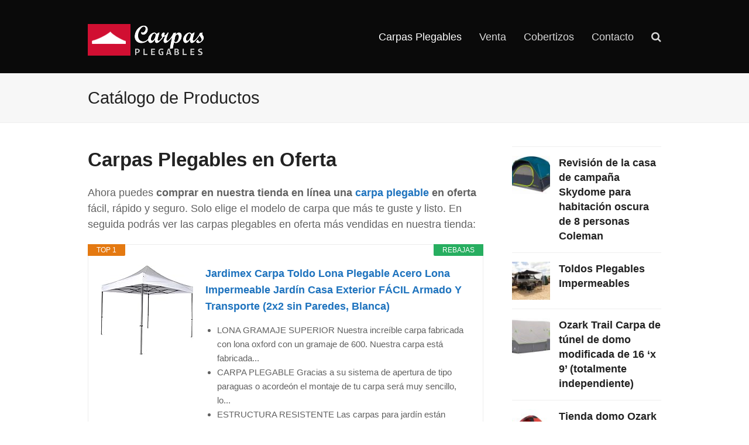

--- FILE ---
content_type: text/html; charset=UTF-8
request_url: https://toldosycarpasplegables.com.mx/carpa-plegable-en-oferta/
body_size: 18668
content:
<!doctype html>
<html lang="es" itemscope itemtype="http://schema.org/WebPage">
<head>
<meta charset="UTF-8">
<link rel="profile" href="https://gmpg.org/xfn/11">
<meta name='robots' content='index, follow, max-image-preview:large, max-snippet:-1, max-video-preview:-1' />
<meta name="generator" content="Total WordPress Theme v5.0.8">
<meta name="viewport" content="width=device-width, initial-scale=1">
<meta http-equiv="X-UA-Compatible" content="IE=edge" />

	<!-- This site is optimized with the Yoast SEO plugin v20.8 - https://yoast.com/wordpress/plugins/seo/ -->
	<title>Mejores Carpas Plegables en Oferta - Lista de Precios 2026 - Catálogo en Línea</title>
	<meta name="description" content="Ahora puedes comprar en nuestra tienda en línea una carpa plegable en oferta fácil, rápido y seguro. Solo elige el modelo de carpa que más te guste y listo. En" />
	<link rel="canonical" href="https://toldosycarpasplegables.com.mx/carpa-plegable-en-oferta/" />
	<meta property="og:locale" content="es_ES" />
	<meta property="og:type" content="article" />
	<meta property="og:title" content="Mejores Carpas Plegables en Oferta - Lista de Precios 2026 - Catálogo en Línea" />
	<meta property="og:description" content="Ahora puedes comprar en nuestra tienda en línea una carpa plegable en oferta fácil, rápido y seguro. Solo elige el modelo de carpa que más te guste y listo. En seguida podrás ver las carpas plegables en oferta más vendidas&hellip;" />
	<meta property="og:url" content="https://toldosycarpasplegables.com.mx/carpa-plegable-en-oferta/" />
	<meta property="og:site_name" content="Carpas Plegables y Toldos" />
	<meta property="article:published_time" content="2022-06-14T14:17:59+00:00" />
	<meta property="og:image" content="https://toldosycarpasplegables.com.mx/wp-content/uploads/2022/06/Carpas-Plegables-en-Oferta_1542.jpg" />
	<meta property="og:image:width" content="259" />
	<meta property="og:image:height" content="194" />
	<meta property="og:image:type" content="image/jpeg" />
	<meta name="author" content="javier" />
	<meta name="twitter:card" content="summary_large_image" />
	<meta name="twitter:label1" content="Escrito por" />
	<meta name="twitter:data1" content="javier" />
	<meta name="twitter:label2" content="Tiempo de lectura" />
	<meta name="twitter:data2" content="1 minuto" />
	<script type="application/ld+json" class="yoast-schema-graph">{"@context":"https://schema.org","@graph":[{"@type":"Article","@id":"https://toldosycarpasplegables.com.mx/carpa-plegable-en-oferta/#article","isPartOf":{"@id":"https://toldosycarpasplegables.com.mx/carpa-plegable-en-oferta/"},"author":{"name":"javier","@id":"https://toldosycarpasplegables.com.mx/#/schema/person/b5970784976322d95d70ad397ee79c67"},"headline":"Carpas Plegables en Oferta","datePublished":"2022-06-14T14:17:59+00:00","dateModified":"2022-06-14T14:17:59+00:00","mainEntityOfPage":{"@id":"https://toldosycarpasplegables.com.mx/carpa-plegable-en-oferta/"},"wordCount":255,"publisher":{"@id":"https://toldosycarpasplegables.com.mx/#organization"},"image":{"@id":"https://toldosycarpasplegables.com.mx/carpa-plegable-en-oferta/#primaryimage"},"thumbnailUrl":"https://toldosycarpasplegables.com.mx/wp-content/uploads/2022/06/Carpas-Plegables-en-Oferta_1542.jpg","keywords":["carpas plegables"],"articleSection":["Catálogo Carpas Plegables"],"inLanguage":"es"},{"@type":"WebPage","@id":"https://toldosycarpasplegables.com.mx/carpa-plegable-en-oferta/","url":"https://toldosycarpasplegables.com.mx/carpa-plegable-en-oferta/","name":"Mejores Carpas Plegables en Oferta - Lista de Precios 2026 - Catálogo en Línea","isPartOf":{"@id":"https://toldosycarpasplegables.com.mx/#website"},"primaryImageOfPage":{"@id":"https://toldosycarpasplegables.com.mx/carpa-plegable-en-oferta/#primaryimage"},"image":{"@id":"https://toldosycarpasplegables.com.mx/carpa-plegable-en-oferta/#primaryimage"},"thumbnailUrl":"https://toldosycarpasplegables.com.mx/wp-content/uploads/2022/06/Carpas-Plegables-en-Oferta_1542.jpg","datePublished":"2022-06-14T14:17:59+00:00","dateModified":"2022-06-14T14:17:59+00:00","breadcrumb":{"@id":"https://toldosycarpasplegables.com.mx/carpa-plegable-en-oferta/#breadcrumb"},"inLanguage":"es","potentialAction":[{"@type":"ReadAction","target":["https://toldosycarpasplegables.com.mx/carpa-plegable-en-oferta/"]}]},{"@type":"ImageObject","inLanguage":"es","@id":"https://toldosycarpasplegables.com.mx/carpa-plegable-en-oferta/#primaryimage","url":"https://toldosycarpasplegables.com.mx/wp-content/uploads/2022/06/Carpas-Plegables-en-Oferta_1542.jpg","contentUrl":"https://toldosycarpasplegables.com.mx/wp-content/uploads/2022/06/Carpas-Plegables-en-Oferta_1542.jpg","width":259,"height":194,"caption":"Carpas Plegables en Oferta 1542"},{"@type":"BreadcrumbList","@id":"https://toldosycarpasplegables.com.mx/carpa-plegable-en-oferta/#breadcrumb","itemListElement":[{"@type":"ListItem","position":1,"name":"Portada","item":"https://toldosycarpasplegables.com.mx/"},{"@type":"ListItem","position":2,"name":"Carpas Plegables en Oferta"}]},{"@type":"WebSite","@id":"https://toldosycarpasplegables.com.mx/#website","url":"https://toldosycarpasplegables.com.mx/","name":"Carpas Plegables y Toldos","description":"Venta y renta de carpas plegables y toldos en México","publisher":{"@id":"https://toldosycarpasplegables.com.mx/#organization"},"potentialAction":[{"@type":"SearchAction","target":{"@type":"EntryPoint","urlTemplate":"https://toldosycarpasplegables.com.mx/?s={search_term_string}"},"query-input":"required name=search_term_string"}],"inLanguage":"es"},{"@type":"Organization","@id":"https://toldosycarpasplegables.com.mx/#organization","name":"Carpas Plegables y Toldos","url":"https://toldosycarpasplegables.com.mx/","logo":{"@type":"ImageObject","inLanguage":"es","@id":"https://toldosycarpasplegables.com.mx/#/schema/logo/image/","url":"https://toldosycarpasplegables.com.mx/wp-content/uploads/2016/05/cropped-carpas-plegables-logo-nuevo.png","contentUrl":"https://toldosycarpasplegables.com.mx/wp-content/uploads/2016/05/cropped-carpas-plegables-logo-nuevo.png","width":199,"height":65,"caption":"Carpas Plegables y Toldos"},"image":{"@id":"https://toldosycarpasplegables.com.mx/#/schema/logo/image/"}},{"@type":"Person","@id":"https://toldosycarpasplegables.com.mx/#/schema/person/b5970784976322d95d70ad397ee79c67","name":"javier","image":{"@type":"ImageObject","inLanguage":"es","@id":"https://toldosycarpasplegables.com.mx/#/schema/person/image/","url":"https://secure.gravatar.com/avatar/0f3f7f352a8580960f82e6faa6f553dc?s=96&r=g","contentUrl":"https://secure.gravatar.com/avatar/0f3f7f352a8580960f82e6faa6f553dc?s=96&r=g","caption":"javier"},"description":"Hola me dedico a la fabricación y venta de carpas plegables portátiles y estaré participando en este blog con artículos interesantes sobre carpas y toldos.","url":"https://toldosycarpasplegables.com.mx/author/javier/"}]}</script>
	<!-- / Yoast SEO plugin. -->


<link rel="alternate" type="application/rss+xml" title="Carpas Plegables y Toldos &raquo; Feed" href="https://toldosycarpasplegables.com.mx/feed/" />
<link rel="alternate" type="application/rss+xml" title="Carpas Plegables y Toldos &raquo; Feed de los comentarios" href="https://toldosycarpasplegables.com.mx/comments/feed/" />
<!-- toldosycarpasplegables.com.mx is managing ads with Advanced Ads 1.43.0 – https://wpadvancedads.com/ --><script id="toldo-ready">
			window.advanced_ads_ready=function(e,a){a=a||"complete";var d=function(e){return"interactive"===a?"loading"!==e:"complete"===e};d(document.readyState)?e():document.addEventListener("readystatechange",(function(a){d(a.target.readyState)&&e()}),{once:"interactive"===a})},window.advanced_ads_ready_queue=window.advanced_ads_ready_queue||[];		</script>
		<link rel='stylesheet' id='pt-cv-public-style-css' href='https://toldosycarpasplegables.com.mx/wp-content/plugins/content-views-query-and-display-post-page/public/assets/css/cv.css?ver=2.5.0.1' media='all' />
<link rel='stylesheet' id='classic-theme-styles-css' href='https://toldosycarpasplegables.com.mx/wp-includes/css/classic-themes.min.css?ver=6.2.8' media='all' />
<style id='global-styles-inline-css'>
body{--wp--preset--color--black: #000000;--wp--preset--color--cyan-bluish-gray: #abb8c3;--wp--preset--color--white: #ffffff;--wp--preset--color--pale-pink: #f78da7;--wp--preset--color--vivid-red: #cf2e2e;--wp--preset--color--luminous-vivid-orange: #ff6900;--wp--preset--color--luminous-vivid-amber: #fcb900;--wp--preset--color--light-green-cyan: #7bdcb5;--wp--preset--color--vivid-green-cyan: #00d084;--wp--preset--color--pale-cyan-blue: #8ed1fc;--wp--preset--color--vivid-cyan-blue: #0693e3;--wp--preset--color--vivid-purple: #9b51e0;--wp--preset--gradient--vivid-cyan-blue-to-vivid-purple: linear-gradient(135deg,rgba(6,147,227,1) 0%,rgb(155,81,224) 100%);--wp--preset--gradient--light-green-cyan-to-vivid-green-cyan: linear-gradient(135deg,rgb(122,220,180) 0%,rgb(0,208,130) 100%);--wp--preset--gradient--luminous-vivid-amber-to-luminous-vivid-orange: linear-gradient(135deg,rgba(252,185,0,1) 0%,rgba(255,105,0,1) 100%);--wp--preset--gradient--luminous-vivid-orange-to-vivid-red: linear-gradient(135deg,rgba(255,105,0,1) 0%,rgb(207,46,46) 100%);--wp--preset--gradient--very-light-gray-to-cyan-bluish-gray: linear-gradient(135deg,rgb(238,238,238) 0%,rgb(169,184,195) 100%);--wp--preset--gradient--cool-to-warm-spectrum: linear-gradient(135deg,rgb(74,234,220) 0%,rgb(151,120,209) 20%,rgb(207,42,186) 40%,rgb(238,44,130) 60%,rgb(251,105,98) 80%,rgb(254,248,76) 100%);--wp--preset--gradient--blush-light-purple: linear-gradient(135deg,rgb(255,206,236) 0%,rgb(152,150,240) 100%);--wp--preset--gradient--blush-bordeaux: linear-gradient(135deg,rgb(254,205,165) 0%,rgb(254,45,45) 50%,rgb(107,0,62) 100%);--wp--preset--gradient--luminous-dusk: linear-gradient(135deg,rgb(255,203,112) 0%,rgb(199,81,192) 50%,rgb(65,88,208) 100%);--wp--preset--gradient--pale-ocean: linear-gradient(135deg,rgb(255,245,203) 0%,rgb(182,227,212) 50%,rgb(51,167,181) 100%);--wp--preset--gradient--electric-grass: linear-gradient(135deg,rgb(202,248,128) 0%,rgb(113,206,126) 100%);--wp--preset--gradient--midnight: linear-gradient(135deg,rgb(2,3,129) 0%,rgb(40,116,252) 100%);--wp--preset--duotone--dark-grayscale: url('#wp-duotone-dark-grayscale');--wp--preset--duotone--grayscale: url('#wp-duotone-grayscale');--wp--preset--duotone--purple-yellow: url('#wp-duotone-purple-yellow');--wp--preset--duotone--blue-red: url('#wp-duotone-blue-red');--wp--preset--duotone--midnight: url('#wp-duotone-midnight');--wp--preset--duotone--magenta-yellow: url('#wp-duotone-magenta-yellow');--wp--preset--duotone--purple-green: url('#wp-duotone-purple-green');--wp--preset--duotone--blue-orange: url('#wp-duotone-blue-orange');--wp--preset--font-size--small: 13px;--wp--preset--font-size--medium: 20px;--wp--preset--font-size--large: 36px;--wp--preset--font-size--x-large: 42px;--wp--preset--spacing--20: 0.44rem;--wp--preset--spacing--30: 0.67rem;--wp--preset--spacing--40: 1rem;--wp--preset--spacing--50: 1.5rem;--wp--preset--spacing--60: 2.25rem;--wp--preset--spacing--70: 3.38rem;--wp--preset--spacing--80: 5.06rem;--wp--preset--shadow--natural: 6px 6px 9px rgba(0, 0, 0, 0.2);--wp--preset--shadow--deep: 12px 12px 50px rgba(0, 0, 0, 0.4);--wp--preset--shadow--sharp: 6px 6px 0px rgba(0, 0, 0, 0.2);--wp--preset--shadow--outlined: 6px 6px 0px -3px rgba(255, 255, 255, 1), 6px 6px rgba(0, 0, 0, 1);--wp--preset--shadow--crisp: 6px 6px 0px rgba(0, 0, 0, 1);}:where(.is-layout-flex){gap: 0.5em;}body .is-layout-flow > .alignleft{float: left;margin-inline-start: 0;margin-inline-end: 2em;}body .is-layout-flow > .alignright{float: right;margin-inline-start: 2em;margin-inline-end: 0;}body .is-layout-flow > .aligncenter{margin-left: auto !important;margin-right: auto !important;}body .is-layout-constrained > .alignleft{float: left;margin-inline-start: 0;margin-inline-end: 2em;}body .is-layout-constrained > .alignright{float: right;margin-inline-start: 2em;margin-inline-end: 0;}body .is-layout-constrained > .aligncenter{margin-left: auto !important;margin-right: auto !important;}body .is-layout-constrained > :where(:not(.alignleft):not(.alignright):not(.alignfull)){max-width: var(--wp--style--global--content-size);margin-left: auto !important;margin-right: auto !important;}body .is-layout-constrained > .alignwide{max-width: var(--wp--style--global--wide-size);}body .is-layout-flex{display: flex;}body .is-layout-flex{flex-wrap: wrap;align-items: center;}body .is-layout-flex > *{margin: 0;}:where(.wp-block-columns.is-layout-flex){gap: 2em;}.has-black-color{color: var(--wp--preset--color--black) !important;}.has-cyan-bluish-gray-color{color: var(--wp--preset--color--cyan-bluish-gray) !important;}.has-white-color{color: var(--wp--preset--color--white) !important;}.has-pale-pink-color{color: var(--wp--preset--color--pale-pink) !important;}.has-vivid-red-color{color: var(--wp--preset--color--vivid-red) !important;}.has-luminous-vivid-orange-color{color: var(--wp--preset--color--luminous-vivid-orange) !important;}.has-luminous-vivid-amber-color{color: var(--wp--preset--color--luminous-vivid-amber) !important;}.has-light-green-cyan-color{color: var(--wp--preset--color--light-green-cyan) !important;}.has-vivid-green-cyan-color{color: var(--wp--preset--color--vivid-green-cyan) !important;}.has-pale-cyan-blue-color{color: var(--wp--preset--color--pale-cyan-blue) !important;}.has-vivid-cyan-blue-color{color: var(--wp--preset--color--vivid-cyan-blue) !important;}.has-vivid-purple-color{color: var(--wp--preset--color--vivid-purple) !important;}.has-black-background-color{background-color: var(--wp--preset--color--black) !important;}.has-cyan-bluish-gray-background-color{background-color: var(--wp--preset--color--cyan-bluish-gray) !important;}.has-white-background-color{background-color: var(--wp--preset--color--white) !important;}.has-pale-pink-background-color{background-color: var(--wp--preset--color--pale-pink) !important;}.has-vivid-red-background-color{background-color: var(--wp--preset--color--vivid-red) !important;}.has-luminous-vivid-orange-background-color{background-color: var(--wp--preset--color--luminous-vivid-orange) !important;}.has-luminous-vivid-amber-background-color{background-color: var(--wp--preset--color--luminous-vivid-amber) !important;}.has-light-green-cyan-background-color{background-color: var(--wp--preset--color--light-green-cyan) !important;}.has-vivid-green-cyan-background-color{background-color: var(--wp--preset--color--vivid-green-cyan) !important;}.has-pale-cyan-blue-background-color{background-color: var(--wp--preset--color--pale-cyan-blue) !important;}.has-vivid-cyan-blue-background-color{background-color: var(--wp--preset--color--vivid-cyan-blue) !important;}.has-vivid-purple-background-color{background-color: var(--wp--preset--color--vivid-purple) !important;}.has-black-border-color{border-color: var(--wp--preset--color--black) !important;}.has-cyan-bluish-gray-border-color{border-color: var(--wp--preset--color--cyan-bluish-gray) !important;}.has-white-border-color{border-color: var(--wp--preset--color--white) !important;}.has-pale-pink-border-color{border-color: var(--wp--preset--color--pale-pink) !important;}.has-vivid-red-border-color{border-color: var(--wp--preset--color--vivid-red) !important;}.has-luminous-vivid-orange-border-color{border-color: var(--wp--preset--color--luminous-vivid-orange) !important;}.has-luminous-vivid-amber-border-color{border-color: var(--wp--preset--color--luminous-vivid-amber) !important;}.has-light-green-cyan-border-color{border-color: var(--wp--preset--color--light-green-cyan) !important;}.has-vivid-green-cyan-border-color{border-color: var(--wp--preset--color--vivid-green-cyan) !important;}.has-pale-cyan-blue-border-color{border-color: var(--wp--preset--color--pale-cyan-blue) !important;}.has-vivid-cyan-blue-border-color{border-color: var(--wp--preset--color--vivid-cyan-blue) !important;}.has-vivid-purple-border-color{border-color: var(--wp--preset--color--vivid-purple) !important;}.has-vivid-cyan-blue-to-vivid-purple-gradient-background{background: var(--wp--preset--gradient--vivid-cyan-blue-to-vivid-purple) !important;}.has-light-green-cyan-to-vivid-green-cyan-gradient-background{background: var(--wp--preset--gradient--light-green-cyan-to-vivid-green-cyan) !important;}.has-luminous-vivid-amber-to-luminous-vivid-orange-gradient-background{background: var(--wp--preset--gradient--luminous-vivid-amber-to-luminous-vivid-orange) !important;}.has-luminous-vivid-orange-to-vivid-red-gradient-background{background: var(--wp--preset--gradient--luminous-vivid-orange-to-vivid-red) !important;}.has-very-light-gray-to-cyan-bluish-gray-gradient-background{background: var(--wp--preset--gradient--very-light-gray-to-cyan-bluish-gray) !important;}.has-cool-to-warm-spectrum-gradient-background{background: var(--wp--preset--gradient--cool-to-warm-spectrum) !important;}.has-blush-light-purple-gradient-background{background: var(--wp--preset--gradient--blush-light-purple) !important;}.has-blush-bordeaux-gradient-background{background: var(--wp--preset--gradient--blush-bordeaux) !important;}.has-luminous-dusk-gradient-background{background: var(--wp--preset--gradient--luminous-dusk) !important;}.has-pale-ocean-gradient-background{background: var(--wp--preset--gradient--pale-ocean) !important;}.has-electric-grass-gradient-background{background: var(--wp--preset--gradient--electric-grass) !important;}.has-midnight-gradient-background{background: var(--wp--preset--gradient--midnight) !important;}.has-small-font-size{font-size: var(--wp--preset--font-size--small) !important;}.has-medium-font-size{font-size: var(--wp--preset--font-size--medium) !important;}.has-large-font-size{font-size: var(--wp--preset--font-size--large) !important;}.has-x-large-font-size{font-size: var(--wp--preset--font-size--x-large) !important;}
.wp-block-navigation a:where(:not(.wp-element-button)){color: inherit;}
:where(.wp-block-columns.is-layout-flex){gap: 2em;}
.wp-block-pullquote{font-size: 1.5em;line-height: 1.6;}
</style>
<link rel='stylesheet' id='wpex-style-css' href='https://toldosycarpasplegables.com.mx/wp-content/themes/Total/style.css?ver=5.0.8' media='all' />
<link rel='stylesheet' id='wpex-mobile-menu-breakpoint-max-css' href='https://toldosycarpasplegables.com.mx/wp-content/themes/Total/assets/css/wpex-mobile-menu-breakpoint-max.css?ver=5.0.8' media='only screen and (max-width:959px)' />
<link rel='stylesheet' id='wpex-mobile-menu-breakpoint-min-css' href='https://toldosycarpasplegables.com.mx/wp-content/themes/Total/assets/css/wpex-mobile-menu-breakpoint-min.css?ver=5.0.8' media='only screen and (min-width:960px)' />
<link rel='stylesheet' id='ticons-css' href='https://toldosycarpasplegables.com.mx/wp-content/themes/Total/assets/lib/ticons/css/ticons.min.css?ver=5.0.8' media='all' />
<link rel='stylesheet' id='vcex-shortcodes-css' href='https://toldosycarpasplegables.com.mx/wp-content/themes/Total/assets/css/vcex-shortcodes.css?ver=5.0.8' media='all' />
<link rel='stylesheet' id='aawp-styles-css' href='https://toldosycarpasplegables.com.mx/wp-content/plugins/aawp/public/assets/css/styles.min.css?ver=3.9.3' media='all' />
<script src='https://toldosycarpasplegables.com.mx/wp-includes/js/jquery/jquery.min.js?ver=3.6.4' id='jquery-core-js'></script>
<script src='https://toldosycarpasplegables.com.mx/wp-includes/js/jquery/jquery-migrate.min.js?ver=3.4.0' id='jquery-migrate-js'></script>
<link rel="https://api.w.org/" href="https://toldosycarpasplegables.com.mx/wp-json/" /><link rel="alternate" type="application/json" href="https://toldosycarpasplegables.com.mx/wp-json/wp/v2/posts/1542" /><link rel="EditURI" type="application/rsd+xml" title="RSD" href="https://toldosycarpasplegables.com.mx/xmlrpc.php?rsd" />
<link rel="wlwmanifest" type="application/wlwmanifest+xml" href="https://toldosycarpasplegables.com.mx/wp-includes/wlwmanifest.xml" />
<meta name="generator" content="WordPress 6.2.8" />
<link rel='shortlink' href='https://toldosycarpasplegables.com.mx/?p=1542' />
<link rel="alternate" type="application/json+oembed" href="https://toldosycarpasplegables.com.mx/wp-json/oembed/1.0/embed?url=https%3A%2F%2Ftoldosycarpasplegables.com.mx%2Fcarpa-plegable-en-oferta%2F" />
<link rel="alternate" type="text/xml+oembed" href="https://toldosycarpasplegables.com.mx/wp-json/oembed/1.0/embed?url=https%3A%2F%2Ftoldosycarpasplegables.com.mx%2Fcarpa-plegable-en-oferta%2F&#038;format=xml" />
<style type="text/css">.aawp .aawp-tb__row--highlight{background-color:#256aaf;}.aawp .aawp-tb__row--highlight{color:#256aaf;}.aawp .aawp-tb__row--highlight a{color:#256aaf;}</style><!-- Global site tag (gtag.js) - Google Analytics -->
<script async src="https://www.googletagmanager.com/gtag/js?id=UA-71836883-1"></script>
<script>
  window.dataLayer = window.dataLayer || [];
  function gtag(){dataLayer.push(arguments);}
  gtag('js', new Date());

  gtag('config', 'UA-71836883-1');
</script>

<script async src="https://pagead2.googlesyndication.com/pagead/js/adsbygoogle.js?client=ca-pub-0957709386296518"
     crossorigin="anonymous"></script><link rel="preload" href="https://toldosycarpasplegables.com.mx/wp-content/themes/Total/assets/lib/ticons/fonts/ticons-webfont.woff2" type="font/woff2" as="font" crossorigin><link rel="icon" href="https://toldosycarpasplegables.com.mx/wp-content/uploads/2015/05/cropped-carpas-plegables-favicon-32x32.png" sizes="32x32" />
<link rel="icon" href="https://toldosycarpasplegables.com.mx/wp-content/uploads/2015/05/cropped-carpas-plegables-favicon-192x192.png" sizes="192x192" />
<link rel="apple-touch-icon" href="https://toldosycarpasplegables.com.mx/wp-content/uploads/2015/05/cropped-carpas-plegables-favicon-180x180.png" />
<meta name="msapplication-TileImage" content="https://toldosycarpasplegables.com.mx/wp-content/uploads/2015/05/cropped-carpas-plegables-favicon-270x270.png" />
<style data-type="wpex-css" id="wpex-css">/*ACCENT COLOR*/.wpex-text-accent,.wpex-hover-text-accent:hover,.wpex-accent-color,#site-navigation .dropdown-menu >li.menu-item >a:hover,#site-navigation .dropdown-menu >li.menu-item.current-menu-item >a,#site-navigation .dropdown-menu >li.menu-item.current-menu-parent >a,.modern-menu-widget a:hover,.theme-button.outline,.theme-button.clean,a,h1 a:hover,h2 a:hover,h3 a:hover,h4 a:hover,h5 a:hover,h6 a:hover,.entry-title a:hover,.meta a:hover,.wpex-heading a:hover{color:#dd3333}.wpex-bg-accent,.wpex-hover-bg-accent:hover,.wpex-bg-accent_alt,.wpex-hover-bg-accent_alt:hover,.wpex-badge,.wpex-accent-bg,input[type="submit"],.theme-button,button,.button,.active >.theme-button,.theme-button.active,.theme-button.outline:hover,.active >.theme-button.outline,.theme-button.outline.active,.theme-button.outline:hover,.post-edit a,.background-highlight,.tagcloud a:hover,.post-tags a:hover,.wpex-carousel .owl-dot.active,.wpex-carousel .owl-prev,.wpex-carousel .owl-next,body #header-two-search #header-two-search-submit,#site-navigation .menu-button >a >span.link-inner,.modern-menu-widget li.menu-item.current-menu-item a,#sidebar .widget_nav_menu .current-menu-item >a,.widget_nav_menu_accordion .widget_nav_menu li.menu-item.current-menu-item >a,#site-navigation-wrap.has-menu-underline .main-navigation-ul>li>a>.link-inner::after,#wp-calendar caption,#wp-calendar tbody td:hover a{background-color:#dd3333}.wpex-border-accent{border-color:#dd3333}.wpex-hover-border-accent:hover{border-color:#dd3333}.theme-button.outline{border-color:#dd3333}.wpex-dropdown-top-border #site-navigation .dropdown-menu li.menu-item ul.sub-menu{border-top-color:#dd3333}.theme-heading.border-w-color span.text{border-bottom-color:#dd3333}/*ACCENT HOVER COLOR*/.wpex-bg-accent_alt,.wpex-hover-bg-accent_alt:hover,.post-edit a:hover,.theme-button:hover,input[type="submit"]:hover,button:hover,.button:hover,.active >.theme-button,.theme-button.active,.wpex-carousel .owl-prev:hover,.wpex-carousel .owl-next:hover,#site-navigation .menu-button >a >span.link-inner:hover{background-color:#dd3333}.wpex-text-accent_alt,.wpex-hover-text-accent_alt:hover{color:#dd3333}/*TYPOGRAPHY*/body{font-size:18px;line-height:1.5}/*CUSTOMIZER STYLING*/a,h1 a:hover,h2 a:hover,h3 a:hover,h4 a:hover,h5 a:hover,h6 a:hover,.entry-title a:hover,.meta a:hover,.wpex-heading a:hover,.vcex-module a:hover .wpex-heading,.vcex-icon-box-link-wrap:hover .wpex-heading{color:#1e73be}#site-header{background-color:#0a0a0a}#site-header-sticky-wrapper{background-color:#0a0a0a}#site-header-sticky-wrapper.is-sticky #site-header{background-color:#0a0a0a}.footer-has-reveal #site-header{background-color:#0a0a0a}#searchform-header-replace{background-color:#0a0a0a}body.wpex-has-vertical-header #site-header{background-color:#0a0a0a}#site-navigation .dropdown-menu >li.menu-item >a{color:#d8d8d8}#site-navigation .dropdown-menu >li.menu-item >a:hover,#site-navigation .dropdown-menu >li.menu-item.dropdown.sfHover >a{color:#ffffff}#site-navigation .dropdown-menu >li.menu-item.current-menu-item >a,#site-navigation .dropdown-menu >li.menu-item.current-menu-parent >a{color:#ffffff}</style></head>

<body class="post-template-default single single-post postid-1542 single-format-standard wp-custom-logo wp-embed-responsive aawp-custom wpex-theme wpex-responsive full-width-main-layout no-composer wpex-live-site content-right-sidebar has-sidebar post-in-category-catalogo-plegables sidebar-widget-icons hasnt-overlay-header wpex-mobile-toggle-menu-icon_buttons has-mobile-menu wpex-share-p-horizontal wpex-disable-mm-focus-styles aa-prefix-toldo-">

	<svg xmlns="http://www.w3.org/2000/svg" viewBox="0 0 0 0" width="0" height="0" focusable="false" role="none" style="visibility: hidden; position: absolute; left: -9999px; overflow: hidden;" ><defs><filter id="wp-duotone-dark-grayscale"><feColorMatrix color-interpolation-filters="sRGB" type="matrix" values=" .299 .587 .114 0 0 .299 .587 .114 0 0 .299 .587 .114 0 0 .299 .587 .114 0 0 " /><feComponentTransfer color-interpolation-filters="sRGB" ><feFuncR type="table" tableValues="0 0.49803921568627" /><feFuncG type="table" tableValues="0 0.49803921568627" /><feFuncB type="table" tableValues="0 0.49803921568627" /><feFuncA type="table" tableValues="1 1" /></feComponentTransfer><feComposite in2="SourceGraphic" operator="in" /></filter></defs></svg><svg xmlns="http://www.w3.org/2000/svg" viewBox="0 0 0 0" width="0" height="0" focusable="false" role="none" style="visibility: hidden; position: absolute; left: -9999px; overflow: hidden;" ><defs><filter id="wp-duotone-grayscale"><feColorMatrix color-interpolation-filters="sRGB" type="matrix" values=" .299 .587 .114 0 0 .299 .587 .114 0 0 .299 .587 .114 0 0 .299 .587 .114 0 0 " /><feComponentTransfer color-interpolation-filters="sRGB" ><feFuncR type="table" tableValues="0 1" /><feFuncG type="table" tableValues="0 1" /><feFuncB type="table" tableValues="0 1" /><feFuncA type="table" tableValues="1 1" /></feComponentTransfer><feComposite in2="SourceGraphic" operator="in" /></filter></defs></svg><svg xmlns="http://www.w3.org/2000/svg" viewBox="0 0 0 0" width="0" height="0" focusable="false" role="none" style="visibility: hidden; position: absolute; left: -9999px; overflow: hidden;" ><defs><filter id="wp-duotone-purple-yellow"><feColorMatrix color-interpolation-filters="sRGB" type="matrix" values=" .299 .587 .114 0 0 .299 .587 .114 0 0 .299 .587 .114 0 0 .299 .587 .114 0 0 " /><feComponentTransfer color-interpolation-filters="sRGB" ><feFuncR type="table" tableValues="0.54901960784314 0.98823529411765" /><feFuncG type="table" tableValues="0 1" /><feFuncB type="table" tableValues="0.71764705882353 0.25490196078431" /><feFuncA type="table" tableValues="1 1" /></feComponentTransfer><feComposite in2="SourceGraphic" operator="in" /></filter></defs></svg><svg xmlns="http://www.w3.org/2000/svg" viewBox="0 0 0 0" width="0" height="0" focusable="false" role="none" style="visibility: hidden; position: absolute; left: -9999px; overflow: hidden;" ><defs><filter id="wp-duotone-blue-red"><feColorMatrix color-interpolation-filters="sRGB" type="matrix" values=" .299 .587 .114 0 0 .299 .587 .114 0 0 .299 .587 .114 0 0 .299 .587 .114 0 0 " /><feComponentTransfer color-interpolation-filters="sRGB" ><feFuncR type="table" tableValues="0 1" /><feFuncG type="table" tableValues="0 0.27843137254902" /><feFuncB type="table" tableValues="0.5921568627451 0.27843137254902" /><feFuncA type="table" tableValues="1 1" /></feComponentTransfer><feComposite in2="SourceGraphic" operator="in" /></filter></defs></svg><svg xmlns="http://www.w3.org/2000/svg" viewBox="0 0 0 0" width="0" height="0" focusable="false" role="none" style="visibility: hidden; position: absolute; left: -9999px; overflow: hidden;" ><defs><filter id="wp-duotone-midnight"><feColorMatrix color-interpolation-filters="sRGB" type="matrix" values=" .299 .587 .114 0 0 .299 .587 .114 0 0 .299 .587 .114 0 0 .299 .587 .114 0 0 " /><feComponentTransfer color-interpolation-filters="sRGB" ><feFuncR type="table" tableValues="0 0" /><feFuncG type="table" tableValues="0 0.64705882352941" /><feFuncB type="table" tableValues="0 1" /><feFuncA type="table" tableValues="1 1" /></feComponentTransfer><feComposite in2="SourceGraphic" operator="in" /></filter></defs></svg><svg xmlns="http://www.w3.org/2000/svg" viewBox="0 0 0 0" width="0" height="0" focusable="false" role="none" style="visibility: hidden; position: absolute; left: -9999px; overflow: hidden;" ><defs><filter id="wp-duotone-magenta-yellow"><feColorMatrix color-interpolation-filters="sRGB" type="matrix" values=" .299 .587 .114 0 0 .299 .587 .114 0 0 .299 .587 .114 0 0 .299 .587 .114 0 0 " /><feComponentTransfer color-interpolation-filters="sRGB" ><feFuncR type="table" tableValues="0.78039215686275 1" /><feFuncG type="table" tableValues="0 0.94901960784314" /><feFuncB type="table" tableValues="0.35294117647059 0.47058823529412" /><feFuncA type="table" tableValues="1 1" /></feComponentTransfer><feComposite in2="SourceGraphic" operator="in" /></filter></defs></svg><svg xmlns="http://www.w3.org/2000/svg" viewBox="0 0 0 0" width="0" height="0" focusable="false" role="none" style="visibility: hidden; position: absolute; left: -9999px; overflow: hidden;" ><defs><filter id="wp-duotone-purple-green"><feColorMatrix color-interpolation-filters="sRGB" type="matrix" values=" .299 .587 .114 0 0 .299 .587 .114 0 0 .299 .587 .114 0 0 .299 .587 .114 0 0 " /><feComponentTransfer color-interpolation-filters="sRGB" ><feFuncR type="table" tableValues="0.65098039215686 0.40392156862745" /><feFuncG type="table" tableValues="0 1" /><feFuncB type="table" tableValues="0.44705882352941 0.4" /><feFuncA type="table" tableValues="1 1" /></feComponentTransfer><feComposite in2="SourceGraphic" operator="in" /></filter></defs></svg><svg xmlns="http://www.w3.org/2000/svg" viewBox="0 0 0 0" width="0" height="0" focusable="false" role="none" style="visibility: hidden; position: absolute; left: -9999px; overflow: hidden;" ><defs><filter id="wp-duotone-blue-orange"><feColorMatrix color-interpolation-filters="sRGB" type="matrix" values=" .299 .587 .114 0 0 .299 .587 .114 0 0 .299 .587 .114 0 0 .299 .587 .114 0 0 " /><feComponentTransfer color-interpolation-filters="sRGB" ><feFuncR type="table" tableValues="0.098039215686275 1" /><feFuncG type="table" tableValues="0 0.66274509803922" /><feFuncB type="table" tableValues="0.84705882352941 0.41960784313725" /><feFuncA type="table" tableValues="1 1" /></feComponentTransfer><feComposite in2="SourceGraphic" operator="in" /></filter></defs></svg>
	
	<div class="wpex-site-overlay"></div>
<a href="#content" class="skip-to-content">Saltear al contenido principal</a><span data-ls_id="#site_top"></span>
	<div id="outer-wrap" class="wpex-clr">

		
		<div id="wrap" class="wpex-clr">

			


	<header id="site-header" class="header-one custom-bg dyn-styles wpex-clr" itemscope="itemscope" itemtype="http://schema.org/WPHeader">

		
		<div id="site-header-inner" class="container wpex-clr">
<div id="site-logo" class="site-branding header-one-logo wpex-clr">
	<div id="site-logo-inner" class="wpex-clr"><a id="site-logo-link" href="https://toldosycarpasplegables.com.mx/" rel="home" class="main-logo"><img src="https://toldosycarpasplegables.com.mx/wp-content/uploads/2016/05/cropped-carpas-plegables-logo-nuevo.png" alt="Carpas Plegables y Toldos" class="logo-img" data-no-retina data-skip-lazy /></a></div>

</div>
	
	<div id="site-navigation-wrap" class="navbar-style-one wpex-dropdowns-caret hide-at-mm-breakpoint wpex-clr">

		<nav id="site-navigation" class="navigation main-navigation main-navigation-one wpex-clr" itemscope="itemscope" itemtype="http://schema.org/SiteNavigationElement" aria-label="Main menu">

			
				<ul id="menu-principal" class="dropdown-menu main-navigation-ul sf-menu"><li id="menu-item-2524" class="menu-item menu-item-type-taxonomy menu-item-object-category current-post-ancestor current-menu-parent current-post-parent menu-item-has-children dropdown menu-item-2524"><a href="https://toldosycarpasplegables.com.mx/category/catalogo-plegables/"><span class="link-inner">Carpas Plegables</span></a>
<ul class="sub-menu">
	<li id="menu-item-2525" class="menu-item menu-item-type-taxonomy menu-item-object-category menu-item-2525"><a href="https://toldosycarpasplegables.com.mx/category/catalogo-toldos/"><span class="link-inner">Catálogo de Toldos Plegables</span></a></li>
	<li id="menu-item-2523" class="menu-item menu-item-type-taxonomy menu-item-object-category menu-item-2523"><a href="https://toldosycarpasplegables.com.mx/category/malla-sombra/"><span class="link-inner">Catálogo Malla Sombra</span></a></li>
	<li id="menu-item-569" class="menu-item menu-item-type-taxonomy menu-item-object-category menu-item-569"><a href="https://toldosycarpasplegables.com.mx/category/tiendascasascampana/"><span class="link-inner">Casas de Campaña</span></a></li>
</ul>
</li>
<li id="menu-item-306" class="menu-item menu-item-type-post_type menu-item-object-page menu-item-has-children dropdown menu-item-306"><a title="Venta de Carpas Plegables para Jardines y Patios" href="https://toldosycarpasplegables.com.mx/venta-jardines-y-patios/"><span class="link-inner">Venta</span></a>
<ul class="sub-menu">
	<li id="menu-item-303" class="menu-item menu-item-type-post_type menu-item-object-page menu-item-303"><a title="Carpas Plegables de 3&#215;3 metros" href="https://toldosycarpasplegables.com.mx/venta-3x3-metros/"><span class="link-inner">Carpas Plegables de 3&#215;3 Metros</span></a></li>
	<li id="menu-item-304" class="menu-item menu-item-type-post_type menu-item-object-page menu-item-304"><a title="Venta de Carpas Plegables Baratas" href="https://toldosycarpasplegables.com.mx/venta-baratas/"><span class="link-inner">Venta de Carpas Baratas</span></a></li>
	<li id="menu-item-309" class="menu-item menu-item-type-post_type menu-item-object-page menu-item-309"><a href="https://toldosycarpasplegables.com.mx/venta-monterrey/"><span class="link-inner">Toldos Plegables en Monterrey *Económicos*</span></a></li>
</ul>
</li>
<li id="menu-item-2625" class="menu-item menu-item-type-taxonomy menu-item-object-category menu-item-2625"><a href="https://toldosycarpasplegables.com.mx/category/cobertizos-para-exteriores/"><span class="link-inner">Cobertizos</span></a></li>
<li id="menu-item-310" class="menu-item menu-item-type-post_type menu-item-object-page menu-item-310"><a href="https://toldosycarpasplegables.com.mx/contacto/"><span class="link-inner">Contacto</span></a></li>
<li class="search-toggle-li wpex-menu-extra menu-item"><a href="#" class="site-search-toggle search-dropdown-toggle"><span class="link-inner"><span class="wpex-menu-search-text">Buscar</span><span class="wpex-menu-search-icon ticon ticon-search" aria-hidden="true"></span></span></a></li></ul>
			
		</nav>

	</div>

	

<div id="mobile-menu" class="wpex-mobile-menu-toggle show-at-mm-breakpoint">
	<div class="wpex-inline-flex wpex-items-center">
						<a href="#" class="mobile-menu-toggle" role="button" aria-label="Toggle Mobile menu" aria-expanded="false"><span class="wpex-bars" aria-hidden="true"><span></span></span></a>			</div>
</div>
<div id="searchform-dropdown" data-placeholder="Buscar" data-disable-autocomplete="true" class="header-searchform-wrap header-drop-widget wpex-invisible wpex-opacity-0 wpex-absolute wpex-shadow wpex-transition-all wpex-duration-200 wpex-translate-Z-0 wpex-text-initial wpex-z-10000 wpex-top-100 wpex-right-0 wpex-bg-white wpex-text-gray-600 wpex-border-accent wpex-border-solid wpex-border-t-3 wpex-p-15">
	
<form method="get" class="searchform" action="https://toldosycarpasplegables.com.mx/">
	<label>
		<span class="screen-reader-text">Buscar</span>
		<input type="search" class="field" name="s" placeholder="Buscar" />
	</label>
			<button type="submit" class="searchform-submit"><span class="ticon ticon-search" aria-hidden="true"></span><span class="screen-reader-text">Enviar</span></button>
</form></div></div>

		
	</header>



			
			<main id="main" class="site-main wpex-clr">

				
<header class="page-header default-page-header wpex-supports-mods wpex-relative wpex-mb-40 wpex-bg-gray-100 wpex-py-20 wpex-border-t wpex-border-b wpex-border-solid wpex-border-gray-200 wpex-text-gray-700">

	
	<div class="page-header-inner container">
<div class="page-header-content">

<span class="page-header-title wpex-block wpex-m-0 wpex-inherit-font-family wpex-not-italic wpex-tracking-normal wpex-leading-normal wpex-font-normal wpex-text-2xl wpex-text-gray-900">

	<span>Catálogo de Productos</span>

</span>

</div></div>

	
</header>


	<div id="content-wrap" class="container wpex-clr">

		
		<div id="primary" class="content-area wpex-clr">

			
			<div id="content" class="site-content wpex-clr">

				
				
<article id="single-blocks" class="single-blog-article wpex-first-mt-0 wpex-clr">

	
<header class="single-blog-header wpex-mb-10">
	<h1 class="single-post-title entry-title wpex-text-3xl" itemprop="headline">Carpas Plegables en Oferta</h1>
</header>
<div class="single-blog-content entry wpex-mt-20 wpex-mb-40 wpex-clr" itemprop="text"><p>Ahora puedes <strong>comprar en nuestra tienda en línea una <a href="https://toldosycarpasplegables.com.mx/" title="carpa plegable" target="_self" class="auto-link">carpa plegable</a> en oferta</strong> fácil, rápido y seguro. Solo elige el modelo de carpa que más te guste y listo. En seguida podrás ver las carpas plegables en oferta más vendidas en nuestra tienda:</p>

<div class="aawp">

            
            
<div class="aawp-product aawp-product--horizontal aawp-product--ribbon aawp-product--sale aawp-product--bestseller"  data-aawp-product-id="B07D7K5VBP" data-aawp-product-title="Jardimex Carpa Toldo Lona Plegable Acero Lona Impermeable Jardín Casa Exterior FÁCIL Armado Y Transporte  2x2 sin Paredes Blanca">

    <span class="aawp-product__ribbon aawp-product__ribbon--sale">Rebajas</span><span class="aawp-product__ribbon aawp-product__ribbon--bestseller">Top 1</span>
    <div class="aawp-product__thumb">
        <a class="aawp-product__image-link"
           href="https://www.amazon.com.mx/dp/B07D7K5VBP?tag=carpas-20&linkCode=osi&th=1&psc=1&keywords=carpa%20plegable%20en%20oferta" title="Jardimex Carpa Toldo Lona Plegable Acero Lona Impermeable Jardín Casa Exterior FÁCIL Armado Y Transporte (2x2 sin Paredes, Blanca)" rel="nofollow" target="_blank">
            <img class="aawp-product__image" src="https://m.media-amazon.com/images/I/31f3CA0EYvL._SL160_.jpg" alt="Jardimex Carpa Toldo Lona Plegable Acero Lona Impermeable Jardín Casa Exterior FÁCIL Armado Y Transporte (2x2 sin Paredes, Blanca)"  />
        </a>

            </div>

    <div class="aawp-product__content">
        <a class="aawp-product__title" href="https://www.amazon.com.mx/dp/B07D7K5VBP?tag=carpas-20&linkCode=osi&th=1&psc=1&keywords=carpa%20plegable%20en%20oferta" title="Jardimex Carpa Toldo Lona Plegable Acero Lona Impermeable Jardín Casa Exterior FÁCIL Armado Y Transporte (2x2 sin Paredes, Blanca)" rel="nofollow" target="_blank">
            Jardimex Carpa Toldo Lona Plegable Acero Lona Impermeable Jardín Casa Exterior FÁCIL Armado Y Transporte (2x2 sin Paredes, Blanca)        </a>
        <div class="aawp-product__description">
            <ul><li>LONA GRAMAJE SUPERIOR Nuestra increíble carpa fabricada con lona oxford con un gramaje de 600. Nuestra carpa está fabricada...</li><li>CARPA PLEGABLE Gracias a su sistema de apertura de tipo paraguas o acordeón el montaje de tu carpa será muy sencillo, lo...</li><li>ESTRUCTURA RESISTENTE Las carpas para jardín están fabricadas y diseñadas con acero reforzado y con tratamiento...</li></ul>        </div>
    </div>

    <div class="aawp-product__footer">

        <div class="aawp-product__pricing">
                                                        
                            <span class="aawp-product__price aawp-product__price--current">&#36; 939.00</span>
            
            <a class="aawp-check-prime" href="https://www.amazon.com.mx/gp/prime/?tag=carpas-20" title="Amazon Prime" rel="nofollow" target="_blank"></a>        </div>

                <a class="aawp-button aawp-button--buy aawp-button aawp-button--green" href="https://www.amazon.com.mx/dp/B07D7K5VBP?tag=carpas-20&#038;linkCode=osi&#038;th=1&#038;psc=1&#038;keywords=carpa%20plegable%20en%20oferta" title="Ver Detalles" target="_blank" rel="nofollow">Ver Detalles</a>
            </div>

</div>

            
            
<div class="aawp-product aawp-product--horizontal aawp-product--ribbon aawp-product--sale aawp-product--bestseller"  data-aawp-product-id="B082J5NZX3" data-aawp-product-title="Jardimex Carpa Toldo Lona Jardin Camping 2x2 Plegable Impermeable Rosa Toldos Exteriores Carpa Plegable 2x2 Carpas Plegables 2x2 Exterior Facil Armado">

    <span class="aawp-product__ribbon aawp-product__ribbon--sale">Rebajas</span><span class="aawp-product__ribbon aawp-product__ribbon--bestseller">Top 2</span>
    <div class="aawp-product__thumb">
        <a class="aawp-product__image-link"
           href="https://www.amazon.com.mx/dp/B082J5NZX3?tag=carpas-20&linkCode=osi&th=1&psc=1&keywords=carpa%20plegable%20en%20oferta" title="Jardimex Carpa Toldo Lona Jardin Camping 2x2 Plegable Impermeable Rosa Toldos Exteriores Carpa Plegable 2x2 Carpas Plegables 2x2 Exterior Facil Armado" rel="nofollow" target="_blank">
            <img class="aawp-product__image" src="https://m.media-amazon.com/images/I/416llyr-bJL._SL160_.jpg" alt="Jardimex Carpa Toldo Lona Jardin Camping 2x2 Plegable Impermeable Rosa Toldos Exteriores Carpa Plegable 2x2 Carpas Plegables 2x2 Exterior Facil Armado"  />
        </a>

            </div>

    <div class="aawp-product__content">
        <a class="aawp-product__title" href="https://www.amazon.com.mx/dp/B082J5NZX3?tag=carpas-20&linkCode=osi&th=1&psc=1&keywords=carpa%20plegable%20en%20oferta" title="Jardimex Carpa Toldo Lona Jardin Camping 2x2 Plegable Impermeable Rosa Toldos Exteriores Carpa Plegable 2x2 Carpas Plegables 2x2 Exterior Facil Armado" rel="nofollow" target="_blank">
            Jardimex Carpa Toldo Lona Jardin Camping 2x2 Plegable Impermeable Rosa Toldos Exteriores Carpa Plegable 2x2 Carpas Plegables 2x2 Exterior Facil Armado        </a>
        <div class="aawp-product__description">
            <ul><li>LONA GRAMAJE SUPERIOR Nuestra increíble carpa fabricada con lona oxford con un gramaje de 600. Nuestra carpa está fabricada...</li><li>CARPA PLEGABLE Gracias a su sistema de apertura de tipo paraguas o acordeón el montaje de tu carpa será muy sencillo, lo...</li><li>ESTRUCTURA RESISTENTE Las carpas para jardín están fabricadas y diseñadas con acero reforzado y con tratamiento...</li></ul>        </div>
    </div>

    <div class="aawp-product__footer">

        <div class="aawp-product__pricing">
                                                        
                            <span class="aawp-product__price aawp-product__price--current">&#36; 939.00</span>
            
            <a class="aawp-check-prime" href="https://www.amazon.com.mx/gp/prime/?tag=carpas-20" title="Amazon Prime" rel="nofollow" target="_blank"></a>        </div>

                <a class="aawp-button aawp-button--buy aawp-button aawp-button--green" href="https://www.amazon.com.mx/dp/B082J5NZX3?tag=carpas-20&#038;linkCode=osi&#038;th=1&#038;psc=1&#038;keywords=carpa%20plegable%20en%20oferta" title="Ver Detalles" target="_blank" rel="nofollow">Ver Detalles</a>
            </div>

</div>

            
            
<div class="aawp-product aawp-product--horizontal aawp-product--ribbon aawp-product--sale aawp-product--bestseller"  data-aawp-product-id="B08FVLLF2P" data-aawp-product-title="STAY ELIT Toldo Tipo Carpa 3X3 Metros Fácil de Armar Reforzado Ideal Jardin Campismo Impermeable Exteriores">

    <span class="aawp-product__ribbon aawp-product__ribbon--sale">Rebajas</span><span class="aawp-product__ribbon aawp-product__ribbon--bestseller">Top 3</span>
    <div class="aawp-product__thumb">
        <a class="aawp-product__image-link"
           href="https://www.amazon.com.mx/dp/B08FVLLF2P?tag=carpas-20&linkCode=osi&th=1&psc=1&keywords=carpa%20plegable%20en%20oferta" title="STAY ELIT Toldo Tipo Carpa 3X3 Metros Fácil de Armar Reforzado Ideal Jardin Campismo Impermeable Exteriores" rel="nofollow" target="_blank">
            <img class="aawp-product__image" src="https://m.media-amazon.com/images/I/31Aov9PusBL._SL160_.jpg" alt="STAY ELIT Toldo Tipo Carpa 3X3 Metros Fácil de Armar Reforzado Ideal Jardin Campismo Impermeable Exteriores"  />
        </a>

                    <div class="aawp-product__rating">
                <a class="aawp-star-rating aawp-star-rating--medium aawp-star-rating--v1" href="https://www.amazon.com.mx/dp/B08FVLLF2P?tag=carpas-20&linkCode=osi&th=1&psc=1&keywords=carpa%20plegable%20en%20oferta" title="Opiniones en Amazon" rel="nofollow" target="_blank"><span style="width: 80%;"></span></a>
                                    <div class="aawp-product__reviews">388 Opiniones</div>
                            </div>
            </div>

    <div class="aawp-product__content">
        <a class="aawp-product__title" href="https://www.amazon.com.mx/dp/B08FVLLF2P?tag=carpas-20&linkCode=osi&th=1&psc=1&keywords=carpa%20plegable%20en%20oferta" title="STAY ELIT Toldo Tipo Carpa 3X3 Metros Fácil de Armar Reforzado Ideal Jardin Campismo Impermeable Exteriores" rel="nofollow" target="_blank">
            STAY ELIT Toldo Tipo Carpa 3X3 Metros Fácil de Armar Reforzado Ideal Jardin Campismo Impermeable Exteriores        </a>
        <div class="aawp-product__description">
            <ul><li>¡LONA GRAMAJE SUPERIOR! Nuestra increíble carpa fabricada CON LONA OXFORD con un gramaje de 600. Nuestra carpa está...</li><li>¡CARPA PLEGABLE! Al adquirir esta carpa adquieres también un sistema de PORTABILIDAD ya que al contar con un sistema de...</li><li>¡ESTRUCTURA RESISTENTE! La carpa esta fabricada y diseñada con acero reforzado y con tratamiento ANTICORROSIVO; la...</li></ul>        </div>
    </div>

    <div class="aawp-product__footer">

        <div class="aawp-product__pricing">
                                                        
                            <span class="aawp-product__price aawp-product__price--current">&#36; 1,199.00</span>
            
            <a class="aawp-check-prime" href="https://www.amazon.com.mx/gp/prime/?tag=carpas-20" title="Amazon Prime" rel="nofollow" target="_blank"></a>        </div>

                <a class="aawp-button aawp-button--buy aawp-button aawp-button--green" href="https://www.amazon.com.mx/dp/B08FVLLF2P?tag=carpas-20&#038;linkCode=osi&#038;th=1&#038;psc=1&#038;keywords=carpa%20plegable%20en%20oferta" title="Ver Detalles" target="_blank" rel="nofollow">Ver Detalles</a>
            </div>

</div>

            
            
<div class="aawp-product aawp-product--horizontal aawp-product--bestseller aawp-product--ribbon"  data-aawp-product-id="B01K2JIZBE" data-aawp-product-title="Jardimex Carpa Plegable 3x3 Carpa Toldos Exteriores Lona Plegable Acero Lona Impermeable Jardín Casa Exterior Facil Armado Y Transporte  3x3 sin Paredes Azul">

    <span class="aawp-product__ribbon aawp-product__ribbon--bestseller">Top 4</span>
    <div class="aawp-product__thumb">
        <a class="aawp-product__image-link"
           href="https://www.amazon.com.mx/dp/B01K2JIZBE?tag=carpas-20&linkCode=osi&th=1&psc=1&keywords=carpa%20plegable%20en%20oferta" title="Jardimex Carpa Plegable 3x3 Carpa Toldos Exteriores Lona Plegable Acero Lona Impermeable Jardín Casa Exterior Facil Armado Y Transporte (3x3 sin Paredes, Azul)" rel="nofollow" target="_blank">
            <img class="aawp-product__image" src="https://m.media-amazon.com/images/I/41MbS6U4DfL._SL160_.jpg" alt="Jardimex Carpa Plegable 3x3 Carpa Toldos Exteriores Lona Plegable Acero Lona Impermeable Jardín Casa Exterior Facil Armado Y Transporte (3x3 sin Paredes, Azul)"  />
        </a>

                    <div class="aawp-product__rating">
                <a class="aawp-star-rating aawp-star-rating--medium aawp-star-rating--v1" href="https://www.amazon.com.mx/dp/B01K2JIZBE?tag=carpas-20&linkCode=osi&th=1&psc=1&keywords=carpa%20plegable%20en%20oferta" title="Opiniones en Amazon" rel="nofollow" target="_blank"><span style="width: 80%;"></span></a>
                                    <div class="aawp-product__reviews">619 Opiniones</div>
                            </div>
            </div>

    <div class="aawp-product__content">
        <a class="aawp-product__title" href="https://www.amazon.com.mx/dp/B01K2JIZBE?tag=carpas-20&linkCode=osi&th=1&psc=1&keywords=carpa%20plegable%20en%20oferta" title="Jardimex Carpa Plegable 3x3 Carpa Toldos Exteriores Lona Plegable Acero Lona Impermeable Jardín Casa Exterior Facil Armado Y Transporte (3x3 sin Paredes, Azul)" rel="nofollow" target="_blank">
            Jardimex Carpa Plegable 3x3 Carpa Toldos Exteriores Lona Plegable Acero Lona Impermeable Jardín Casa Exterior Facil Armado Y Transporte (3x3 sin Paredes, Azul)        </a>
        <div class="aawp-product__description">
            <ul><li>LONA GRAMAJE SUPERIOR Nuestra increíble carpa fabricada con lona oxford con un gramaje de 600. Nuestra carpa está fabricada...</li><li>CARPA PLEGABLE Gracias a su sistema de apertura de tipo paraguas o acordeón el montaje de tu carpa será muy sencillo, lo...</li><li>ESTRUCTURA RESISTENTE La carpa esta fabricada y diseñada con acero reforzado y con tratamiento anticorrosivo; la estructura...</li></ul>        </div>
    </div>

    <div class="aawp-product__footer">

        <div class="aawp-product__pricing">
            
                            <span class="aawp-product__price aawp-product__price--current">&#36; 1,189.00</span>
            
            <a class="aawp-check-prime" href="https://www.amazon.com.mx/gp/prime/?tag=carpas-20" title="Amazon Prime" rel="nofollow" target="_blank"></a>        </div>

                <a class="aawp-button aawp-button--buy aawp-button aawp-button--green" href="https://www.amazon.com.mx/dp/B01K2JIZBE?tag=carpas-20&#038;linkCode=osi&#038;th=1&#038;psc=1&#038;keywords=carpa%20plegable%20en%20oferta" title="Ver Detalles" target="_blank" rel="nofollow">Ver Detalles</a>
            </div>

</div>

            
            
<div class="aawp-product aawp-product--horizontal aawp-product--ribbon aawp-product--sale aawp-product--bestseller"  data-aawp-product-id="B0B6M4R44Z" data-aawp-product-title="Carpa Toldo con Paredes - 3 x 6 Metros - Plegable - Impermeable - Ideal para Jardín campismo y Eventos">

    <span class="aawp-product__ribbon aawp-product__ribbon--sale">Rebajas</span><span class="aawp-product__ribbon aawp-product__ribbon--bestseller">Top 5</span>
    <div class="aawp-product__thumb">
        <a class="aawp-product__image-link"
           href="https://www.amazon.com.mx/dp/B0B6M4R44Z?tag=carpas-20&linkCode=osi&th=1&psc=1&keywords=carpa%20plegable%20en%20oferta" title="Carpa Toldo con Paredes - 3 x 6 Metros - Plegable - Impermeable - Ideal para Jardín, campismo y Eventos" rel="nofollow" target="_blank">
            <img class="aawp-product__image" src="https://m.media-amazon.com/images/I/31cz9Dfy5aL._SL160_.jpg" alt="Carpa Toldo con Paredes - 3 x 6 Metros - Plegable - Impermeable - Ideal para Jardín, campismo y Eventos"  />
        </a>

            </div>

    <div class="aawp-product__content">
        <a class="aawp-product__title" href="https://www.amazon.com.mx/dp/B0B6M4R44Z?tag=carpas-20&linkCode=osi&th=1&psc=1&keywords=carpa%20plegable%20en%20oferta" title="Carpa Toldo con Paredes - 3 x 6 Metros - Plegable - Impermeable - Ideal para Jardín, campismo y Eventos" rel="nofollow" target="_blank">
            Carpa Toldo con Paredes - 3 x 6 Metros - Plegable - Impermeable - Ideal para Jardín, campismo y Eventos        </a>
        <div class="aawp-product__description">
            <ul><li>Paredes con ventanas de plastico transparente</li><li>Producto para eventos, NO apto para dejar fijo al exterior por días.</li><li>Acero reforzado con tratamiento anticorrosivo. Tubo de hierro de 0,55 mm</li></ul>        </div>
    </div>

    <div class="aawp-product__footer">

        <div class="aawp-product__pricing">
                                                        
                            <span class="aawp-product__price aawp-product__price--current">&#36; 1,699.00</span>
            
                    </div>

                <a class="aawp-button aawp-button--buy aawp-button aawp-button--green" href="https://www.amazon.com.mx/dp/B0B6M4R44Z?tag=carpas-20&#038;linkCode=osi&#038;th=1&#038;psc=1&#038;keywords=carpa%20plegable%20en%20oferta" title="Ver Detalles" target="_blank" rel="nofollow">Ver Detalles</a>
            </div>

</div>

            
            
<div class="aawp-product aawp-product--horizontal aawp-product--bestseller aawp-product--ribbon"  data-aawp-product-id="B0C6YTMQK2" data-aawp-product-title="INMATMEX Toldo Carpa 3x3 Impermeable Plegable con Armazón Color Blanco Carpa Plegable para Exteriores Lona Plegable de Acero Lona Impermeable para Jardín Casa Exterior Facil Armado">

    <span class="aawp-product__ribbon aawp-product__ribbon--bestseller">Top 6</span>
    <div class="aawp-product__thumb">
        <a class="aawp-product__image-link"
           href="https://www.amazon.com.mx/dp/B0C6YTMQK2?tag=carpas-20&linkCode=osi&th=1&psc=1&keywords=carpa%20plegable%20en%20oferta" title="INMATMEX Toldo Carpa 3x3 Impermeable Plegable con Armazón Color Blanco, Carpa Plegable para Exteriores, Lona Plegable de Acero, Lona Impermeable para Jardín Casa Exterior Facil Armado" rel="nofollow" target="_blank">
            <img class="aawp-product__image" src="https://m.media-amazon.com/images/I/31eKzkw20aL._SL160_.jpg" alt="INMATMEX Toldo Carpa 3x3 Impermeable Plegable con Armazón Color Blanco, Carpa Plegable para Exteriores, Lona Plegable de Acero, Lona Impermeable para Jardín Casa Exterior Facil Armado"  />
        </a>

            </div>

    <div class="aawp-product__content">
        <a class="aawp-product__title" href="https://www.amazon.com.mx/dp/B0C6YTMQK2?tag=carpas-20&linkCode=osi&th=1&psc=1&keywords=carpa%20plegable%20en%20oferta" title="INMATMEX Toldo Carpa 3x3 Impermeable Plegable con Armazón Color Blanco, Carpa Plegable para Exteriores, Lona Plegable de Acero, Lona Impermeable para Jardín Casa Exterior Facil Armado" rel="nofollow" target="_blank">
            INMATMEX Toldo Carpa 3x3 Impermeable Plegable con Armazón Color Blanco, Carpa Plegable para Exteriores, Lona Plegable de Acero, Lona Impermeable para Jardín Casa Exterior Facil Armado        </a>
        <div class="aawp-product__description">
            <ul><li>Carpa, lona toldo 3x3 blanco, la carpa está fabricada con un tratamiento de impermeabilidad y protección rayos UV, lo que...</li><li>Carpa plegable tiene sistema de apertura de tipo paraguas o acordeón el montaje de tu carpa será muy sencillo, ¡rápido y...</li><li>La carpa esta fabricada y diseñada con acero reforzado con tratamiento anticorrosivo; la estructura de la carpa es fácil de...</li></ul>        </div>
    </div>

    <div class="aawp-product__footer">

        <div class="aawp-product__pricing">
            
                            <span class="aawp-product__price aawp-product__price--current">&#36; 1,300.00</span>
            
            <a class="aawp-check-prime" href="https://www.amazon.com.mx/gp/prime/?tag=carpas-20" title="Amazon Prime" rel="nofollow" target="_blank"></a>        </div>

                <a class="aawp-button aawp-button--buy aawp-button aawp-button--green" href="https://www.amazon.com.mx/dp/B0C6YTMQK2?tag=carpas-20&#038;linkCode=osi&#038;th=1&#038;psc=1&#038;keywords=carpa%20plegable%20en%20oferta" title="Ver Detalles" target="_blank" rel="nofollow">Ver Detalles</a>
            </div>

</div>

            
            
<div class="aawp-product aawp-product--horizontal aawp-product--bestseller aawp-product--ribbon"  data-aawp-product-id="B09TYQ2N42" data-aawp-product-title="Ayasma Princesa Casa de Campaña para Niños - Tienda de Campaña Infantil 105x105x135cm,Castillo de Tela Plegable y Portátil - Rosa">

    <span class="aawp-product__ribbon aawp-product__ribbon--bestseller">Top 7</span>
    <div class="aawp-product__thumb">
        <a class="aawp-product__image-link"
           href="https://www.amazon.com.mx/dp/B09TYQ2N42?tag=carpas-20&linkCode=osi&th=1&psc=1&keywords=carpa%20plegable%20en%20oferta" title="Ayasma Princesa Casa de Campaña para Niños - Tienda de Campaña Infantil 105x105x135cm,Castillo de Tela Plegable y Portátil - Rosa" rel="nofollow" target="_blank">
            <img class="aawp-product__image" src="https://m.media-amazon.com/images/I/51ZvPv9VDuL._SL160_.jpg" alt="Ayasma Princesa Casa de Campaña para Niños - Tienda de Campaña Infantil 105x105x135cm,Castillo de Tela Plegable y Portátil - Rosa"  />
        </a>

            </div>

    <div class="aawp-product__content">
        <a class="aawp-product__title" href="https://www.amazon.com.mx/dp/B09TYQ2N42?tag=carpas-20&linkCode=osi&th=1&psc=1&keywords=carpa%20plegable%20en%20oferta" title="Ayasma Princesa Casa de Campaña para Niños - Tienda de Campaña Infantil 105x105x135cm,Castillo de Tela Plegable y Portátil - Rosa" rel="nofollow" target="_blank">
            Ayasma Princesa Casa de Campaña para Niños - Tienda de Campaña Infantil 105x105x135cm,Castillo de Tela Plegable y Portátil - Rosa        </a>
        <div class="aawp-product__description">
            <ul><li>【Gran Espacio】: El tamaño de la castillo de tela plegable es 105x105x135cm, y el espacio interior es grande, que puede...</li><li>【Gran Regalo】: Esta tiendas de campaña para niños es un gran regalo para los niños, ya que les brinda su propio...</li><li>【Montaje Simple】: No se requieren herramientas adicionales para completar la instalación, simplemente inserte la barra...</li></ul>        </div>
    </div>

    <div class="aawp-product__footer">

        <div class="aawp-product__pricing">
            
                            <span class="aawp-product__price aawp-product__price--current">&#36; 269.00</span>
            
            <a class="aawp-check-prime" href="https://www.amazon.com.mx/gp/prime/?tag=carpas-20" title="Amazon Prime" rel="nofollow" target="_blank"></a>        </div>

                <a class="aawp-button aawp-button--buy aawp-button aawp-button--green" href="https://www.amazon.com.mx/dp/B09TYQ2N42?tag=carpas-20&#038;linkCode=osi&#038;th=1&#038;psc=1&#038;keywords=carpa%20plegable%20en%20oferta" title="Ver Detalles" target="_blank" rel="nofollow">Ver Detalles</a>
            </div>

</div>

            
            
<div class="aawp-product aawp-product--horizontal aawp-product--bestseller aawp-product--ribbon"  data-aawp-product-id="B0C8F6RN3M" data-aawp-product-title="INMATMEX Toldo Carpa 3x4.5 Impermeable Plegable con Armazón Color Azul Paredes Carpa Plegable para Exteriores Lona Plegable de Acero Lona Impermeable para Jardín Casa Exterior Facil Armado">

    <span class="aawp-product__ribbon aawp-product__ribbon--bestseller">Top 8</span>
    <div class="aawp-product__thumb">
        <a class="aawp-product__image-link"
           href="https://www.amazon.com.mx/dp/B0C8F6RN3M?tag=carpas-20&linkCode=osi&th=1&psc=1&keywords=carpa%20plegable%20en%20oferta" title="INMATMEX Toldo Carpa 3x4.5 Impermeable Plegable con Armazón Color Azul, Paredes, Carpa Plegable para Exteriores, Lona Plegable de Acero, Lona Impermeable para Jardín Casa Exterior Facil Armado" rel="nofollow" target="_blank">
            <img class="aawp-product__image" src="https://m.media-amazon.com/images/I/31LURFVdOPL._SL160_.jpg" alt="INMATMEX Toldo Carpa 3x4.5 Impermeable Plegable con Armazón Color Azul, Paredes, Carpa Plegable para Exteriores, Lona Plegable de Acero, Lona Impermeable para Jardín Casa Exterior Facil Armado"  />
        </a>

            </div>

    <div class="aawp-product__content">
        <a class="aawp-product__title" href="https://www.amazon.com.mx/dp/B0C8F6RN3M?tag=carpas-20&linkCode=osi&th=1&psc=1&keywords=carpa%20plegable%20en%20oferta" title="INMATMEX Toldo Carpa 3x4.5 Impermeable Plegable con Armazón Color Azul, Paredes, Carpa Plegable para Exteriores, Lona Plegable de Acero, Lona Impermeable para Jardín Casa Exterior Facil Armado" rel="nofollow" target="_blank">
            INMATMEX Toldo Carpa 3x4.5 Impermeable Plegable con Armazón Color Azul, Paredes, Carpa Plegable para Exteriores, Lona Plegable de Acero, Lona Impermeable para Jardín Casa Exterior Facil Armado        </a>
        <div class="aawp-product__description">
            <ul><li>Carpa, lona toldo 3x4.5 azul, con paredes, la carpa está fabricada con un tratamiento de impermeabilidad y protección rayos...</li><li>Carpa plegable tiene sistema de apertura de tipo paraguas o acordeón el montaje de tu carpa será muy sencillo, ¡rápido y...</li><li>La carpa esta fabricada y diseñada con acero reforzado con tratamiento anticorrosivo; la estructura de la carpa es fácil de...</li></ul>        </div>
    </div>

    <div class="aawp-product__footer">

        <div class="aawp-product__pricing">
            
                            <span class="aawp-product__price aawp-product__price--current">&#36; 2,700.00</span>
            
            <a class="aawp-check-prime" href="https://www.amazon.com.mx/gp/prime/?tag=carpas-20" title="Amazon Prime" rel="nofollow" target="_blank"></a>        </div>

                <a class="aawp-button aawp-button--buy aawp-button aawp-button--green" href="https://www.amazon.com.mx/dp/B0C8F6RN3M?tag=carpas-20&#038;linkCode=osi&#038;th=1&#038;psc=1&#038;keywords=carpa%20plegable%20en%20oferta" title="Ver Detalles" target="_blank" rel="nofollow">Ver Detalles</a>
            </div>

</div>

            
            
<div class="aawp-product aawp-product--horizontal aawp-product--bestseller aawp-product--ribbon"  data-aawp-product-id="B0006V2B2I" data-aawp-product-title="StanSport - Carpa tipo mochila «Scout»  verde bosque 6 pies 6 pulgadas x 4 pies 6 pulgadas x 3 pies">

    <span class="aawp-product__ribbon aawp-product__ribbon--bestseller">Top 9</span>
    <div class="aawp-product__thumb">
        <a class="aawp-product__image-link"
           href="https://www.amazon.com.mx/dp/B0006V2B2I?tag=carpas-20&linkCode=osi&th=1&psc=1&keywords=carpa%20plegable%20en%20oferta" title="StanSport - Carpa tipo mochila «Scout» (verde bosque, 6 pies, 6 pulgadas x 4 pies, 6 pulgadas x 3 pies)" rel="nofollow" target="_blank">
            <img class="aawp-product__image" src="https://m.media-amazon.com/images/I/31e-KGdroML._SL160_.jpg" alt="StanSport - Carpa tipo mochila «Scout» (verde bosque, 6 pies, 6 pulgadas x 4 pies, 6 pulgadas x 3 pies)"  />
        </a>

            </div>

    <div class="aawp-product__content">
        <a class="aawp-product__title" href="https://www.amazon.com.mx/dp/B0006V2B2I?tag=carpas-20&linkCode=osi&th=1&psc=1&keywords=carpa%20plegable%20en%20oferta" title="StanSport - Carpa tipo mochila «Scout» (verde bosque, 6 pies, 6 pulgadas x 4 pies, 6 pulgadas x 3 pies)" rel="nofollow" target="_blank">
            StanSport - Carpa tipo mochila «Scout» (verde bosque, 6 pies, 6 pulgadas x 4 pies, 6 pulgadas x 3 pies)        </a>
        <div class="aawp-product__description">
            <ul><li>Diseño clásico en forma de A, actualizado con varias características modernas</li><li>Tienda para 2 personas y apta para 3 estaciones del año, se instala rápidamente con ayuda de 2 postes de aluminio...</li><li>Rejilla no traslúcida para la puerta, parte superior de nylon altamente calificado de 8000 mm con revestimiento de...</li></ul>        </div>
    </div>

    <div class="aawp-product__footer">

        <div class="aawp-product__pricing">
            
                            <span class="aawp-product__price aawp-product__price--current">&#36; 768.13</span>
            
            <a class="aawp-check-prime" href="https://www.amazon.com.mx/gp/prime/?tag=carpas-20" title="Amazon Prime" rel="nofollow" target="_blank"></a>        </div>

                <a class="aawp-button aawp-button--buy aawp-button aawp-button--green" href="https://www.amazon.com.mx/dp/B0006V2B2I?tag=carpas-20&#038;linkCode=osi&#038;th=1&#038;psc=1&#038;keywords=carpa%20plegable%20en%20oferta" title="Ver Detalles" target="_blank" rel="nofollow">Ver Detalles</a>
            </div>

</div>

    
</div>

<h2>Mira en el siguiente video como armar una carpa plegable en oferta así como sus principales características</h2>
<div class="wpex-responsive-media"><iframe title="carpas plegables" width="980" height="551" src="https://www.youtube.com/embed/Yp-_3y9bsaI?feature=oembed"  allow="accelerometer; autoplay; clipboard-write; encrypted-media; gyroscope; picture-in-picture" allowfullscreen></iframe></div>
<p></p>
<p>En este video podrás ver el unboxing de la carpa plegable en oferta así como también las instrucciones para armarla e instalarla en el lugar que la necesites. Recuerdas que <strong>puedes leer comentarios y opiniones de clientes que ya compraron una carpa plegable en oferta</strong> haciendo clic en las estrellas amarillas que vienen junto a la imagen del producto.</p>
<h3>Consigue aquí todos los accesorios y repuestos para carpas plegables en oferta al mejor precio</h3>
<p>¿Necesitas algún accesorio o repuesto para tu carpa plegable en oferta? Aquí lo encontrarás. En nuestro catálogo en línea podrás encontrar todas las <strong>piezas y repuestos para carpas plegables en oferta</strong> tales como: paredes, lonas, techos, estructuras, estacas, sacos de arena, mosquiteros, contrapesos, focos y mucho más, solo de clic en el producto que te interese para conocer más información.<br />

<div class="aawp">

            
            
<div class="aawp-product aawp-product--horizontal"  data-aawp-product-id="B096DPQZ5Z" data-aawp-product-title="MordenApe - Paredes laterales transparentes de 25 x 25 cm toldo transparente para toldo desplegable de 10 x 10 toldo instantáneo al aire libre con agujero para perro 1 paquete  blanco">

    
    <div class="aawp-product__thumb">
        <a class="aawp-product__image-link"
           href="https://www.amazon.com.mx/dp/B096DPQZ5Z?tag=carpas-20&linkCode=osi&th=1&psc=1" title="MordenApe - Paredes laterales transparentes de 25 x 25 cm, toldo transparente para toldo desplegable de 10 x 10, toldo instantáneo al aire libre con agujero para perro, 1 paquete (blanco)" rel="nofollow" target="_blank">
            <img class="aawp-product__image" src="https://m.media-amazon.com/images/I/31lh+0eVq+L._SL160_.jpg" alt="MordenApe - Paredes laterales transparentes de 25 x 25 cm, toldo transparente para toldo desplegable de 10 x 10, toldo instantáneo al aire libre con agujero para perro, 1 paquete (blanco)"  />
        </a>

            </div>

    <div class="aawp-product__content">
        <a class="aawp-product__title" href="https://www.amazon.com.mx/dp/B096DPQZ5Z?tag=carpas-20&linkCode=osi&th=1&psc=1" title="MordenApe - Paredes laterales transparentes de 25 x 25 cm, toldo transparente para toldo desplegable de 10 x 10, toldo instantáneo al aire libre con agujero para perro, 1 paquete (blanco)" rel="nofollow" target="_blank">
            MordenApe - Paredes laterales transparentes de 25 x 25 cm, toldo transparente para toldo desplegable de 10 x 10, toldo instantáneo al aire libre con agujero para perro, 1 paquete (blanco)        </a>
        <div class="aawp-product__description">
            <ul><li>Material de alta calidad: la nueva pared lateral transparente MordenApe utiliza material de poliéster transparente. Es 100%...</li><li>【Nuevo diseño】El diseño transparente te permite disfrutar del paisaje al aire libre mientras juegas el papel de...</li><li>Dimensiones: el tamaño de toda la pared lateral es de 30.4 cm de ancho x 19.8 cm de alto. Se adapta a la mayoría de las...</li></ul>        </div>
    </div>

    <div class="aawp-product__footer">

        <div class="aawp-product__pricing">
            
                            <span class="aawp-product__price aawp-product__price--current">&#36; 1,231.25</span>
            
            <a class="aawp-check-prime" href="https://www.amazon.com.mx/gp/prime/?tag=carpas-20" title="Amazon Prime" rel="nofollow" target="_blank"></a>        </div>

                <a class="aawp-button aawp-button--buy aawp-button aawp-button--green" href="https://www.amazon.com.mx/dp/B096DPQZ5Z?tag=carpas-20&#038;linkCode=osi&#038;th=1&#038;psc=1" title="Ver Detalles" target="_blank" rel="nofollow">Ver Detalles</a>
            </div>

</div>

            
            
<div class="aawp-product aawp-product--horizontal"  data-aawp-product-id="B0786R8GJ3" data-aawp-product-title="Ilios Innova Lona Impermeable para toldo 2x2 / 3x3 / 3x6 encolores difererentes Materiales Resistentes Calibre 600D  Amarillo 2x2">

    
    <div class="aawp-product__thumb">
        <a class="aawp-product__image-link"
           href="https://www.amazon.com.mx/dp/B0786R8GJ3?tag=carpas-20&linkCode=osi&th=1&psc=1" title="Ilios Innova Lona Impermeable para toldo 2x2 / 3x3 / 3x6 encolores difererentes, Materiales Resistentes Calibre 600D (Amarillo 2x2)" rel="nofollow" target="_blank">
            <img class="aawp-product__image" src="https://m.media-amazon.com/images/I/31CzZzlSkbL._SL160_.jpg" alt="Ilios Innova Lona Impermeable para toldo 2x2 / 3x3 / 3x6 encolores difererentes, Materiales Resistentes Calibre 600D (Amarillo 2x2)"  />
        </a>

            </div>

    <div class="aawp-product__content">
        <a class="aawp-product__title" href="https://www.amazon.com.mx/dp/B0786R8GJ3?tag=carpas-20&linkCode=osi&th=1&psc=1" title="Ilios Innova Lona Impermeable para toldo 2x2 / 3x3 / 3x6 encolores difererentes, Materiales Resistentes Calibre 600D (Amarillo 2x2)" rel="nofollow" target="_blank">
            Ilios Innova Lona Impermeable para toldo 2x2 / 3x3 / 3x6 encolores difererentes, Materiales Resistentes Calibre 600D (Amarillo 2x2)        </a>
        <div class="aawp-product__description">
            <ul><li>MATERIAL: Tela poliéster Oxford calibre 600D MEDIDAS: 2mx2m COLOR: Blanco, azul, rojo, negro, amarillo, verde (sujetos a...</li><li>CUALIDADES Portabilidad: Fácil de transportar y almacenar gracias a sus materiales livianos</li><li>Fácil de instalar: El techo tiene un sistema de cintas de velcro con los que se puede fijar el techo fácilmente al toldo....</li></ul>        </div>
    </div>

    <div class="aawp-product__footer">

        <div class="aawp-product__pricing">
            
                            <span class="aawp-product__price aawp-product__price--current">&#36; 1,059.00</span>
            
            <a class="aawp-check-prime" href="https://www.amazon.com.mx/gp/prime/?tag=carpas-20" title="Amazon Prime" rel="nofollow" target="_blank"></a>        </div>

                <a class="aawp-button aawp-button--buy aawp-button aawp-button--green" href="https://www.amazon.com.mx/dp/B0786R8GJ3?tag=carpas-20&#038;linkCode=osi&#038;th=1&#038;psc=1" title="Ver Detalles" target="_blank" rel="nofollow">Ver Detalles</a>
            </div>

</div>

            
            
<div class="aawp-product aawp-product--horizontal"  data-aawp-product-id="B09VYDTSDC" data-aawp-product-title="RESEL OUTDOORS Estructura de Acero para Toldo y Carpa 3x3 con Tubo de Acero Reforzado Anticorrosivo Sistema de Apertura de Acordeón Fácil de Abrir y Cerrar">

    
    <div class="aawp-product__thumb">
        <a class="aawp-product__image-link"
           href="https://www.amazon.com.mx/dp/B09VYDTSDC?tag=carpas-20&linkCode=osi&th=1&psc=1" title="RESEL OUTDOORS Estructura de Acero para Toldo y Carpa 3x3 con Tubo de Acero Reforzado Anticorrosivo Sistema de Apertura de Acordeón Fácil de Abrir y Cerrar" rel="nofollow" target="_blank">
            <img class="aawp-product__image" src="https://m.media-amazon.com/images/I/419+mfyrjML._SL160_.jpg" alt="RESEL OUTDOORS Estructura de Acero para Toldo y Carpa 3x3 con Tubo de Acero Reforzado Anticorrosivo Sistema de Apertura de Acordeón Fácil de Abrir y Cerrar"  />
        </a>

            </div>

    <div class="aawp-product__content">
        <a class="aawp-product__title" href="https://www.amazon.com.mx/dp/B09VYDTSDC?tag=carpas-20&linkCode=osi&th=1&psc=1" title="RESEL OUTDOORS Estructura de Acero para Toldo y Carpa 3x3 con Tubo de Acero Reforzado Anticorrosivo Sistema de Apertura de Acordeón Fácil de Abrir y Cerrar" rel="nofollow" target="_blank">
            RESEL OUTDOORS Estructura de Acero para Toldo y Carpa 3x3 con Tubo de Acero Reforzado Anticorrosivo Sistema de Apertura de Acordeón Fácil de Abrir y Cerrar        </a>
        <div class="aawp-product__description">
            <ul><li>Fácil de montar: gracias a su sistema de abertura de acordeón, esta estructura para toldo es sumamente fácil de abrir y...</li><li>Resistente: la estructura para carpas y toldos de resel en su presentación de 3m x 3m está compuesta de tubos de acero...</li><li>Portabilidad: gracias a su diseño en acordeón y materiales de poco peso es fácil de transportar y almacenar ya que su...</li></ul>        </div>
    </div>

    <div class="aawp-product__footer">

        <div class="aawp-product__pricing">
            
                            <span class="aawp-product__price aawp-product__price--current">&#36; 1,799.00</span>
            
                    </div>

                <a class="aawp-button aawp-button--buy aawp-button aawp-button--green" href="https://www.amazon.com.mx/dp/B09VYDTSDC?tag=carpas-20&#038;linkCode=osi&#038;th=1&#038;psc=1" title="Ver Detalles" target="_blank" rel="nofollow">Ver Detalles</a>
            </div>

</div>

            
            
<div class="aawp-product aawp-product--horizontal"  data-aawp-product-id="B08HYJ14T1" data-aawp-product-title="Tent Stakes Anclaje de Suelo en Espiral de 11  Naranja en La Playa y Césped para Asegurar Animales Carpas Toldos y Mantas de Playa Pila de Plástico 5 Cortos + 5 Largos Incluye Cepillo y Bolsa">

    
    <div class="aawp-product__thumb">
        <a class="aawp-product__image-link"
           href="https://www.amazon.com.mx/dp/B08HYJ14T1?tag=carpas-20&linkCode=ogi&th=1&psc=1" title="Tent Stakes Anclaje de Suelo en Espiral de 11' Naranja, en La Playa y Césped para Asegurar Animales, Carpas, Toldos y Mantas de Playa, Pila de Plástico 5 Cortos + 5 Largos, Incluye Cepillo y Bolsa" rel="nofollow" target="_blank">
            <img class="aawp-product__image" src="https://m.media-amazon.com/images/I/51I566CqrPS._SL160_.jpg" alt="Tent Stakes Anclaje de Suelo en Espiral de 11' Naranja, en La Playa y Césped para Asegurar Animales, Carpas, Toldos y Mantas de Playa, Pila de Plástico 5 Cortos + 5 Largos, Incluye Cepillo y Bolsa"  />
        </a>

            </div>

    <div class="aawp-product__content">
        <a class="aawp-product__title" href="https://www.amazon.com.mx/dp/B08HYJ14T1?tag=carpas-20&linkCode=ogi&th=1&psc=1" title="Tent Stakes Anclaje de Suelo en Espiral de 11' Naranja, en La Playa y Césped para Asegurar Animales, Carpas, Toldos y Mantas de Playa, Pila de Plástico 5 Cortos + 5 Largos, Incluye Cepillo y Bolsa" rel="nofollow" target="_blank">
            Tent Stakes Anclaje de Suelo en Espiral de 11" Naranja, en La Playa y Césped para Asegurar Animales, Carpas, Toldos y Mantas de Playa, Pila de Plástico 5 Cortos + 5 Largos, Incluye Cepillo y Bolsa        </a>
        <div class="aawp-product__description">
            <ul><li> Ligero, resistente y duradero: estacas para carpas hechas de plástico resistente, resistente al medio ambiente, impermeable...</li><li> Simple, seguro y práctico: atornille fácilmente el anclaje de tierra en cualquier terreno de playa o césped. El extremo...</li><li> Fácil de transportar y limpiar: nuestras estacas de carpa son extremadamente duraderas, livianas y se pueden almacenar en...</li></ul>        </div>
    </div>

    <div class="aawp-product__footer">

        <div class="aawp-product__pricing">
            
                            <span class="aawp-product__price aawp-product__price--current">&#36; 538.98</span>
            
            <a class="aawp-check-prime" href="https://www.amazon.com.mx/gp/prime/?tag=carpas-20" title="Amazon Prime" rel="nofollow" target="_blank"></a>        </div>

                <a class="aawp-button aawp-button--buy aawp-button aawp-button--green" href="https://www.amazon.com.mx/dp/B08HYJ14T1?tag=carpas-20&#038;linkCode=ogi&#038;th=1&#038;psc=1" title="Ver Detalles" target="_blank" rel="nofollow">Ver Detalles</a>
            </div>

</div>

            
            
<div class="aawp-product aawp-product--horizontal"  data-aawp-product-id="B094Y9HJ45" data-aawp-product-title="TTSHOP Bolsa de Arena para Carpa Bolsa de Arena para Gazebo Bolsa de pie de contrapeso para Carpa Plegable para Exteriores Bolsa de Arena Fija con toldo de Cuatro Esquinas de PVC 420D  4 Piezas">

    
    <div class="aawp-product__thumb">
        <a class="aawp-product__image-link"
           href="https://www.amazon.com.mx/dp/B094Y9HJ45?tag=carpas-20&linkCode=osi&th=1&psc=1" title="TTSHOP Bolsa de Arena para Carpa, Bolsa de Arena para Gazebo, Bolsa de pie de contrapeso para Carpa Plegable para Exteriores, Bolsa de Arena Fija con toldo de Cuatro Esquinas de PVC 420D (4 Piezas)" rel="nofollow" target="_blank">
            <img class="aawp-product__image" src="https://m.media-amazon.com/images/I/317K1OQc6FS._SL160_.jpg" alt="TTSHOP Bolsa de Arena para Carpa, Bolsa de Arena para Gazebo, Bolsa de pie de contrapeso para Carpa Plegable para Exteriores, Bolsa de Arena Fija con toldo de Cuatro Esquinas de PVC 420D (4 Piezas)"  />
        </a>

            </div>

    <div class="aawp-product__content">
        <a class="aawp-product__title" href="https://www.amazon.com.mx/dp/B094Y9HJ45?tag=carpas-20&linkCode=osi&th=1&psc=1" title="TTSHOP Bolsa de Arena para Carpa, Bolsa de Arena para Gazebo, Bolsa de pie de contrapeso para Carpa Plegable para Exteriores, Bolsa de Arena Fija con toldo de Cuatro Esquinas de PVC 420D (4 Piezas)" rel="nofollow" target="_blank">
            TTSHOP Bolsa de Arena para Carpa, Bolsa de Arena para Gazebo, Bolsa de pie de contrapeso para Carpa Plegable para Exteriores, Bolsa de Arena Fija con toldo de Cuatro Esquinas de PVC 420D (4 Piezas)        </a>
        <div class="aawp-product__description">
            <ul><li>Bolsas de pesas Juego de 4: Pesas de toldo para carpas, 4 piezas por juego, maleta para cualquier carpa emergente, toldo y...</li><li>Material duradero: estas bolsas de pesas con toldo adoptan una tela oxford (poliéster) de alta resistencia con revestimiento...</li><li>Diseño de servicio pesado: Beneficios del proceso de costuras de doble costura, cada uno de estos pesos de gazebo tiene...</li></ul>        </div>
    </div>

    <div class="aawp-product__footer">

        <div class="aawp-product__pricing">
            
                            <span class="aawp-product__price aawp-product__price--current">&#36; 882.99</span>
            
                    </div>

                <a class="aawp-button aawp-button--buy aawp-button aawp-button--green" href="https://www.amazon.com.mx/dp/B094Y9HJ45?tag=carpas-20&#038;linkCode=osi&#038;th=1&#038;psc=1" title="Ver Detalles" target="_blank" rel="nofollow">Ver Detalles</a>
            </div>

</div>

            
            
<div class="aawp-product aawp-product--horizontal"  data-aawp-product-id="B09J2P1YFY" data-aawp-product-title="Luz de Camping 4 paquetes Lámpara de carpa Luz LED portátil Bulbos de Exterior Gancho con clip Luces de emergencia para Lámpara de Camping linterna de mano para Pesca Montaña Senderismo Excursión Jardín Patio">

    
    <div class="aawp-product__thumb">
        <a class="aawp-product__image-link"
           href="https://www.amazon.com.mx/dp/B09J2P1YFY?tag=carpas-20&linkCode=osi&th=1&psc=1" title="Luz de Camping, 4 paquetes Lámpara de carpa Luz LED portátil Bulbos de Exterior Gancho con clip Luces de emergencia para Lámpara de Camping, linterna de mano para Pesca, Montaña, Senderismo, Excursión, Jardín, Patio" rel="nofollow" target="_blank">
            <img class="aawp-product__image" src="https://m.media-amazon.com/images/I/41SsRVXi1iL._SL160_.jpg" alt="Luz de Camping, 4 paquetes Lámpara de carpa Luz LED portátil Bulbos de Exterior Gancho con clip Luces de emergencia para Lámpara de Camping, linterna de mano para Pesca, Montaña, Senderismo, Excursión, Jardín, Patio"  />
        </a>

            </div>

    <div class="aawp-product__content">
        <a class="aawp-product__title" href="https://www.amazon.com.mx/dp/B09J2P1YFY?tag=carpas-20&linkCode=osi&th=1&psc=1" title="Luz de Camping, 4 paquetes Lámpara de carpa Luz LED portátil Bulbos de Exterior Gancho con clip Luces de emergencia para Lámpara de Camping, linterna de mano para Pesca, Montaña, Senderismo, Excursión, Jardín, Patio" rel="nofollow" target="_blank">
            Luz de Camping, 4 paquetes Lámpara de carpa Luz LED portátil Bulbos de Exterior Gancho con clip Luces de emergencia para Lámpara de Camping, linterna de mano para Pesca, Montaña, Senderismo, Excursión, Jardín, Patio        </a>
        <div class="aawp-product__description">
            <ul><li>【Iluminación Compacta y Perdurable】 Luz de tienda LED portátil del tamaño de la palma de la mano (5.7 X 2.1 pulgadas),...</li><li>【3 Modos de iluminación】 Las bombillas LED para carpa vienen con 3 modos de luz: ALTA / BAJA / Estroboscópica. Use una...</li><li>【Portátil y colgante】 Cada luz de campamento que funciona con lámparas de tienda LED integradas, la luz de noche de...</li></ul>        </div>
    </div>

    <div class="aawp-product__footer">

        <div class="aawp-product__pricing">
            
                            <span class="aawp-product__price aawp-product__price--current">&#36; 229.00</span>
            
            <a class="aawp-check-prime" href="https://www.amazon.com.mx/gp/prime/?tag=carpas-20" title="Amazon Prime" rel="nofollow" target="_blank"></a>        </div>

                <a class="aawp-button aawp-button--buy aawp-button aawp-button--green" href="https://www.amazon.com.mx/dp/B09J2P1YFY?tag=carpas-20&#038;linkCode=osi&#038;th=1&#038;psc=1" title="Ver Detalles" target="_blank" rel="nofollow">Ver Detalles</a>
            </div>

</div>

    
</div>
 </p>
</div>

<div class="post-tags wpex-mb-40 wpex-last-mr-0"><a href="https://toldosycarpasplegables.com.mx/tag/carpas-plegables/" rel="tag">carpas plegables</a></div>
		<div class="wpex-social-share style-minimal position-horizontal disable-labels" data-source="https%3A%2F%2Ftoldosycarpasplegables.com.mx%2F"data-url="https%3A%2F%2Ftoldosycarpasplegables.com.mx%2Fcarpa-plegable-en-oferta"data-title="Carpas Plegables en Oferta"data-image="https%3A%2F%2Ftoldosycarpasplegables.com.mx%2Fwp-content%2Fuploads%2F2022%2F06%2FCarpas-Plegables-en-Oferta_1542.jpg"data-summary="Ahora%20puedes%20comprar%20en%20nuestra%20tienda%20en%20l%C3%ADnea%20una%20carpa%20plegable%20en%20oferta%20f%C3%A1cil%2C%20r%C3%A1pido%20y%20seguro.%20Solo%20elige%20el%20modelo%20de%20carpa%20que%20m%C3%A1s%20te%20guste%20y%20listo.%20En"data-email-subject="I wanted you to see this link"data-email-body="I wanted you to see this link https%3A%2F%2Ftoldosycarpasplegables.com.mx%2Fcarpa-plegable-en-oferta"data-specs="menubar=no,toolbar=no,resizable=yes,scrollbars=yes,height=600,width=600">

			
			
	<ul>

		
				<li class="wpex-twitter">

					
						<a href="#" role="button">

					
						<span class="ticon ticon-twitter" aria-hidden="true"></span>
						<span class="wpex-label">Twittear</span>

					</a>

				</li>

			
				<li class="wpex-facebook">

					
						<a href="#" role="button">

					
						<span class="ticon ticon-facebook" aria-hidden="true"></span>
						<span class="wpex-label">Compartir</span>

					</a>

				</li>

			
				<li class="wpex-linkedin">

					
						<a href="#" role="button">

					
						<span class="ticon ticon-linkedin" aria-hidden="true"></span>
						<span class="wpex-label">Compartir</span>

					</a>

				</li>

			
				<li class="wpex-email">

					
						<a href="#" role="button">

					
						<span class="ticon ticon-envelope" aria-hidden="true"></span>
						<span class="wpex-label">Correo electrónico</span>

					</a>

				</li>

			
	</ul>

	
		</div>

	

	<div class="related-posts wpex-overflow-hidden wpex-mb-40 wpex-clr">

		<h4 class="theme-heading border-bottom related-posts-title"><span class="text">Entradas relacionadas</span></h4>
		<div class="wpex-row wpex-clr">

			
<article class="related-post col span_1_of_3 col-1 wpex-clr post-1578 post type-post status-publish format-standard has-post-thumbnail hentry category-catalogo-plegables tag-carpas-plegables entry has-media">

	
		
			<figure class="related-post-figure wpex-mb-15 wpex-relative ">
				<a href="https://toldosycarpasplegables.com.mx/carpa-plegable-para-mercado/" title="Carpas Plegables para Mercado" class="related-post-thumb">
					<img loading="lazy" class="wpex-align-middle" src="https://toldosycarpasplegables.com.mx/wp-content/uploads/2022/06/Carpas-Plegables-para-Mercado_1578.jpg" alt="Carpas Plegables Para Mercado 1578" width="679" height="509" />														</a>
							</figure>

		
		
			<div class="related-post-content wpex-clr">

				<div class="related-post-title entry-title wpex-mb-5">
					<a href="https://toldosycarpasplegables.com.mx/carpa-plegable-para-mercado/">Carpas Plegables para Mercado</a>
				</div>

				<div class="related-post-excerpt wpex-text-sm wpex-leading-normal wpex-last-mb-0 wpex-clr"><p>Ahora puedes comprar en nuestra tienda en línea una carpa plegable para mercado fácil, rápido&hellip;</p></div>

			</div>

		
	
</article>
<article class="related-post col span_1_of_3 col-2 wpex-clr post-1501 post type-post status-publish format-standard has-post-thumbnail hentry category-catalogo-plegables tag-carpas-plegables entry has-media">

	
		
			<figure class="related-post-figure wpex-mb-15 wpex-relative ">
				<a href="https://toldosycarpasplegables.com.mx/carpa-plegable-para-8-personas/" title="Carpas Plegables para 8 Personas" class="related-post-thumb">
					<img loading="lazy" class="wpex-align-middle" src="https://toldosycarpasplegables.com.mx/wp-content/uploads/2022/06/Carpas-Plegables-para-8-Personas_1501.jpg" alt="Carpas Plegables Para 8 Personas 1501" width="800" height="450" />														</a>
							</figure>

		
		
			<div class="related-post-content wpex-clr">

				<div class="related-post-title entry-title wpex-mb-5">
					<a href="https://toldosycarpasplegables.com.mx/carpa-plegable-para-8-personas/">Carpas Plegables para 8 Personas</a>
				</div>

				<div class="related-post-excerpt wpex-text-sm wpex-leading-normal wpex-last-mb-0 wpex-clr"><p>Ahora puedes comprar en nuestra tienda en línea una carpa plegable para 8 personas fácil,&hellip;</p></div>

			</div>

		
	
</article>
<article class="related-post col span_1_of_3 col-3 wpex-clr post-1485 post type-post status-publish format-standard has-post-thumbnail hentry category-catalogo-plegables tag-carpas-plegables entry has-media">

	
		
			<figure class="related-post-figure wpex-mb-15 wpex-relative ">
				<a href="https://toldosycarpasplegables.com.mx/carpa-plegable-para-obra/" title="Carpas Plegables para Obra" class="related-post-thumb">
					<img loading="lazy" class="wpex-align-middle" src="https://toldosycarpasplegables.com.mx/wp-content/uploads/2022/06/Carpas-Plegables-para-Obra_1485.jpg" alt="Carpas Plegables Para Obra 1485" width="400" height="225" />														</a>
							</figure>

		
		
			<div class="related-post-content wpex-clr">

				<div class="related-post-title entry-title wpex-mb-5">
					<a href="https://toldosycarpasplegables.com.mx/carpa-plegable-para-obra/">Carpas Plegables para Obra</a>
				</div>

				<div class="related-post-excerpt wpex-text-sm wpex-leading-normal wpex-last-mb-0 wpex-clr"><p>Ahora puedes comprar en nuestra tienda en línea una carpa plegable para obra fácil, rápido&hellip;</p></div>

			</div>

		
	
</article>
<article class="related-post col span_1_of_3 col-1 wpex-clr post-1594 post type-post status-publish format-standard has-post-thumbnail hentry category-catalogo-plegables tag-carpas-plegables entry has-media">

	
		
			<figure class="related-post-figure wpex-mb-15 wpex-relative ">
				<a href="https://toldosycarpasplegables.com.mx/carpa-plegable-para-gimnasio/" title="Carpas Plegables para Gimnasio" class="related-post-thumb">
					<img loading="lazy" class="wpex-align-middle" src="https://toldosycarpasplegables.com.mx/wp-content/uploads/2022/06/Carpas-Plegables-para-Gimnasio_1594.jpg" alt="Carpas Plegables Para Gimnasio 1594" width="360" height="480" />														</a>
							</figure>

		
		
			<div class="related-post-content wpex-clr">

				<div class="related-post-title entry-title wpex-mb-5">
					<a href="https://toldosycarpasplegables.com.mx/carpa-plegable-para-gimnasio/">Carpas Plegables para Gimnasio</a>
				</div>

				<div class="related-post-excerpt wpex-text-sm wpex-leading-normal wpex-last-mb-0 wpex-clr"><p>Ahora puedes comprar en nuestra tienda en línea una carpa plegable para gimnasio fácil, rápido&hellip;</p></div>

			</div>

		
	
</article>
<article class="related-post col span_1_of_3 col-2 wpex-clr post-1487 post type-post status-publish format-standard has-post-thumbnail hentry category-catalogo-plegables tag-carpas-plegables entry has-media">

	
		
			<figure class="related-post-figure wpex-mb-15 wpex-relative ">
				<a href="https://toldosycarpasplegables.com.mx/carpa-plegable-para-outdoor/" title="Carpas Plegables para Outdoor" class="related-post-thumb">
					<img loading="lazy" class="wpex-align-middle" src="https://toldosycarpasplegables.com.mx/wp-content/uploads/2022/06/Carpas-Plegables-para-Outdoor_1487.jpg" alt="Carpas Plegables Para Outdoor 1487" width="800" height="450" />														</a>
							</figure>

		
		
			<div class="related-post-content wpex-clr">

				<div class="related-post-title entry-title wpex-mb-5">
					<a href="https://toldosycarpasplegables.com.mx/carpa-plegable-para-outdoor/">Carpas Plegables para Outdoor</a>
				</div>

				<div class="related-post-excerpt wpex-text-sm wpex-leading-normal wpex-last-mb-0 wpex-clr"><p>Ahora puedes comprar en nuestra tienda en línea una carpa plegable para outdoor fácil, rápido&hellip;</p></div>

			</div>

		
	
</article>
<article class="related-post col span_1_of_3 col-3 wpex-clr post-1527 post type-post status-publish format-standard has-post-thumbnail hentry category-catalogo-plegables tag-carpas-plegables entry has-media">

	
		
			<figure class="related-post-figure wpex-mb-15 wpex-relative ">
				<a href="https://toldosycarpasplegables.com.mx/carpa-plegable-guadalajara/" title="Carpas Plegables Guadalajara" class="related-post-thumb">
					<img loading="lazy" class="wpex-align-middle" src="https://toldosycarpasplegables.com.mx/wp-content/uploads/2022/06/Carpas-Plegables-Guadalajara_1527.jpg" alt="Carpas Plegables Guadalajara 1527" width="960" height="720" />														</a>
							</figure>

		
		
			<div class="related-post-content wpex-clr">

				<div class="related-post-title entry-title wpex-mb-5">
					<a href="https://toldosycarpasplegables.com.mx/carpa-plegable-guadalajara/">Carpas Plegables Guadalajara</a>
				</div>

				<div class="related-post-excerpt wpex-text-sm wpex-leading-normal wpex-last-mb-0 wpex-clr"><p>Ahora puedes comprar en nuestra tienda en línea una carpa plegable guadalajara fácil, rápido y&hellip;</p></div>

			</div>

		
	
</article>
<article class="related-post col span_1_of_3 col-1 wpex-clr post-1521 post type-post status-publish format-standard has-post-thumbnail hentry category-catalogo-plegables tag-carpas-plegables entry has-media">

	
		
			<figure class="related-post-figure wpex-mb-15 wpex-relative ">
				<a href="https://toldosycarpasplegables.com.mx/carpa-plegable-deluxe/" title="Carpas Plegables Deluxe" class="related-post-thumb">
					<img loading="lazy" class="wpex-align-middle" src="https://toldosycarpasplegables.com.mx/wp-content/uploads/2022/06/Carpas-Plegables-Deluxe_1521.jpg" alt="Carpas Plegables Deluxe 1521" width="1280" height="720" />														</a>
							</figure>

		
		
			<div class="related-post-content wpex-clr">

				<div class="related-post-title entry-title wpex-mb-5">
					<a href="https://toldosycarpasplegables.com.mx/carpa-plegable-deluxe/">Carpas Plegables Deluxe</a>
				</div>

				<div class="related-post-excerpt wpex-text-sm wpex-leading-normal wpex-last-mb-0 wpex-clr"><p>Ahora puedes comprar en nuestra tienda en línea una carpa plegable deluxe fácil, rápido y&hellip;</p></div>

			</div>

		
	
</article>
<article class="related-post col span_1_of_3 col-2 wpex-clr post-1576 post type-post status-publish format-standard has-post-thumbnail hentry category-catalogo-plegables tag-carpas-plegables entry has-media">

	
		
			<figure class="related-post-figure wpex-mb-15 wpex-relative ">
				<a href="https://toldosycarpasplegables.com.mx/carpa-plegable-para-playa/" title="Carpas Plegables para Playa" class="related-post-thumb">
					<img loading="lazy" class="wpex-align-middle" src="https://toldosycarpasplegables.com.mx/wp-content/uploads/2022/06/Carpas-Plegables-para-Playa_1576.jpg" alt="Carpas Plegables Para Playa 1576" width="679" height="509" />														</a>
							</figure>

		
		
			<div class="related-post-content wpex-clr">

				<div class="related-post-title entry-title wpex-mb-5">
					<a href="https://toldosycarpasplegables.com.mx/carpa-plegable-para-playa/">Carpas Plegables para Playa</a>
				</div>

				<div class="related-post-excerpt wpex-text-sm wpex-leading-normal wpex-last-mb-0 wpex-clr"><p>Ahora puedes comprar en nuestra tienda en línea una carpa plegable para playa fácil, rápido&hellip;</p></div>

			</div>

		
	
</article>
<article class="related-post col span_1_of_3 col-3 wpex-clr post-1526 post type-post status-publish format-standard has-post-thumbnail hentry category-catalogo-plegables tag-carpas-plegables entry has-media">

	
		
			<figure class="related-post-figure wpex-mb-15 wpex-relative ">
				<a href="https://toldosycarpasplegables.com.mx/carpa-plegable-gazebo/" title="Carpas Plegables Gazebos" class="related-post-thumb">
					<img loading="lazy" class="wpex-align-middle" src="https://toldosycarpasplegables.com.mx/wp-content/uploads/2022/06/Carpas-Plegables-Gazebos_1526.jpg" alt="Carpas Plegables Gazebos 1526" width="343" height="257" />														</a>
							</figure>

		
		
			<div class="related-post-content wpex-clr">

				<div class="related-post-title entry-title wpex-mb-5">
					<a href="https://toldosycarpasplegables.com.mx/carpa-plegable-gazebo/">Carpas Plegables Gazebos</a>
				</div>

				<div class="related-post-excerpt wpex-text-sm wpex-leading-normal wpex-last-mb-0 wpex-clr"><p>Ahora puedes comprar en nuestra tienda en línea una carpa plegable gazebo fácil, rápido y&hellip;</p></div>

			</div>

		
	
</article>
		</div>

	</div>

	
	<div id="post-media" class="single-blog-media single-media wpex-mb-20">

	<img loading="lazy" class="blog-single-media-img wpex-align-middle" itemprop="image" src="https://toldosycarpasplegables.com.mx/wp-content/uploads/2022/06/Carpas-Plegables-en-Oferta_1542.jpg" alt="Carpas Plegables En Oferta 1542" width="259" height="194" />

</div>


</article>
				
				
			</div>

			
		</div>

		
<aside id="sidebar" class="sidebar-container sidebar-primary" itemscope="itemscope" itemtype="http://schema.org/WPSideBar">

	
	<div id="sidebar-inner" class="wpex-mb-40"><div id="wpex_recent_posts_thumb-2" class="sidebar-box widget widget_wpex_recent_posts_thumb wpex-mb-30 wpex-clr"><ul class="wpex-widget-recent-posts style-default"><li class="wpex-widget-recent-posts-li wpex-py-15 wpex-border-b wpex-border-solid wpex-border-main wpex-border-t"><a href="https://toldosycarpasplegables.com.mx/revision-de-la-casa-de-campana-skydome-para-habitacion-oscura-de-8-personas-coleman/" class="wpex-flex wpex-inherit-color-important wpex-no-underline"><div class="wpex-widget-recent-posts-thumbnail wpex-flex-shrink-0 wpex-mr-15"><img loading="lazy" class="wpex-align-middle" src="https://toldosycarpasplegables.com.mx/wp-content/uploads/2021/02/Revision-de-la-casa-de-campana-Skydome-para-habitacion-oscura-70x70.jpg" alt="Tienda De Campaña Para 8 Personas Coleman Dark Room Skydome." width="70" height="70" /></div><div class="wpex-widget-recent-posts-details wpex-flex-grow"><div class="wpex-widget-recent-posts-title wpex-heading wpex-widget-heading">Revisión de la casa de campaña Skydome para habitación oscura de 8 personas Coleman</div></div></a></li><li class="wpex-widget-recent-posts-li wpex-py-15 wpex-border-b wpex-border-solid wpex-border-main"><a href="https://toldosycarpasplegables.com.mx/toldo-plegable-impermeable/" class="wpex-flex wpex-inherit-color-important wpex-no-underline"><div class="wpex-widget-recent-posts-thumbnail wpex-flex-shrink-0 wpex-mr-15"><img loading="lazy" class="wpex-align-middle" src="https://toldosycarpasplegables.com.mx/wp-content/uploads/2022/06/Toldos-Plegables-Impermeables_1707-70x70.jpg" alt="Toldos Plegables Impermeables 1707" width="70" height="70" /></div><div class="wpex-widget-recent-posts-details wpex-flex-grow"><div class="wpex-widget-recent-posts-title wpex-heading wpex-widget-heading">Toldos Plegables Impermeables</div></div></a></li><li class="wpex-widget-recent-posts-li wpex-py-15 wpex-border-b wpex-border-solid wpex-border-main"><a href="https://toldosycarpasplegables.com.mx/ozark-trail-carpa-de-tunel-de-domo-modificada-de-16-x-9-totalmente-independiente/" class="wpex-flex wpex-inherit-color-important wpex-no-underline"><div class="wpex-widget-recent-posts-thumbnail wpex-flex-shrink-0 wpex-mr-15"><img loading="lazy" class="wpex-align-middle" src="https://toldosycarpasplegables.com.mx/wp-content/uploads/2021/02/Ozark-Trail-Carpa-de-tunel-de-domo-modificada-de-16-70x70.jpg" alt="Se Muestra La Carpa Túnel De Domo Modificada Ozark Trail De 16 'x 9' Con La Mosca Puesta." width="70" height="70" /></div><div class="wpex-widget-recent-posts-details wpex-flex-grow"><div class="wpex-widget-recent-posts-title wpex-heading wpex-widget-heading">Ozark Trail Carpa de túnel de domo modificada de 16 &#8216;x 9&#8217; (totalmente independiente)</div></div></a></li><li class="wpex-widget-recent-posts-li wpex-py-15 wpex-border-b wpex-border-solid wpex-border-main"><a href="https://toldosycarpasplegables.com.mx/tienda-domo-ozark-trail-para-8-personas-increiblemente-asequible/" class="wpex-flex wpex-inherit-color-important wpex-no-underline"><div class="wpex-widget-recent-posts-thumbnail wpex-flex-shrink-0 wpex-mr-15"><img loading="lazy" class="wpex-align-middle" src="https://toldosycarpasplegables.com.mx/wp-content/uploads/2021/02/1612878226_Tienda-domo-Ozark-Trail-para-8-personas-Increiblemente-asequible-70x70.jpeg" alt="Tienda Domo Ozark Trail Para 8 Personas." width="70" height="70" /></div><div class="wpex-widget-recent-posts-details wpex-flex-grow"><div class="wpex-widget-recent-posts-title wpex-heading wpex-widget-heading">Tienda domo Ozark Trail para 8 personas &#8211; Increíblemente asequible</div></div></a></li><li class="wpex-widget-recent-posts-li wpex-py-15 wpex-border-b wpex-border-solid wpex-border-main"><a href="https://toldosycarpasplegables.com.mx/carpa-plegable-para-ninos/" class="wpex-flex wpex-inherit-color-important wpex-no-underline"><div class="wpex-widget-recent-posts-thumbnail wpex-flex-shrink-0 wpex-mr-15"><img loading="lazy" class="wpex-align-middle" src="https://toldosycarpasplegables.com.mx/wp-content/uploads/2022/06/Carpas-Plegables-para-Ninos_1583-70x70.jpg" alt="Carpas Plegables Para Ninos 1583" width="70" height="70" /></div><div class="wpex-widget-recent-posts-details wpex-flex-grow"><div class="wpex-widget-recent-posts-title wpex-heading wpex-widget-heading">Carpas Plegables para Niños</div></div></a></li><li class="wpex-widget-recent-posts-li wpex-py-15 wpex-border-b wpex-border-solid wpex-border-main"><a href="https://toldosycarpasplegables.com.mx/malla-sombra-monofilamento-60/" class="wpex-flex wpex-inherit-color-important wpex-no-underline"><div class="wpex-widget-recent-posts-thumbnail wpex-flex-shrink-0 wpex-mr-15"><img loading="lazy" class="wpex-align-middle" src="https://toldosycarpasplegables.com.mx/wp-content/uploads/2022/06/Malla-Sombra-Monofilamento-60_1833-70x70.webp" alt="Malla Sombra Monofilamento 60 1833" width="70" height="70" /></div><div class="wpex-widget-recent-posts-details wpex-flex-grow"><div class="wpex-widget-recent-posts-title wpex-heading wpex-widget-heading">Malla Sombra Monofilamento 60</div></div></a></li></ul></div><div id="text-2" class="sidebar-box widget widget_text wpex-mb-30 wpex-clr">			<div class="textwidget"><a href="https://www.primevideo.com?&amp;_encoding=UTF8&amp;tag=carpas-20&amp;linkCode=ur2&amp;linkId=90c3e234cb94757c1091380ee4866134&amp;camp=1789&amp;creative=9325" target="_blank" rel="nofollow noopener"><img class="alignnone size-full wp-image-2550" title="prime video vertical" src="https://toldosycarpasplegables.com.mx/wp-content/uploads/2023/05/prime-video-vertical.png" alt="prime video vertical" width="500" height="600" /></a></div>
		</div></div>

	
</aside>


	</div>


			
	<div class="post-pagination-wrap wpex-py-20 wpex-border-solid wpex-border-t wpex-border-main">

		<ul class="post-pagination container wpex-flex wpex-justify-between wpex-list-none"><li class="post-prev wpex-flex-grow wpex-mr-10"><a href="https://toldosycarpasplegables.com.mx/carpa-plegable-en-el-buen-fin/" rel="prev"><span class="ticon ticon-angle-double-left wpex-mr-10" aria-hidden="true"></span><span class="screen-reader-text">previous post: </span>Carpas Plegables en El Buen Fin</a></li><li class="post-next wpex-flex-grow wpex-ml-10 wpex-text-right"><a href="https://toldosycarpasplegables.com.mx/carpa-plegable-3x3-color-negro/" rel="next"><span class="screen-reader-text">next post: </span>Carpas Plegables 3&#215;3 Color Negro<span class="ticon ticon-angle-double-right wpex-ml-10" aria-hidden="true"></span></a></li></ul>

	</div>


		</main>

		
		


	
	    <footer id="footer" class="site-footer wpex-bg-gray-A900 wpex-text-gray-600" itemscope="itemscope" itemtype="http://schema.org/WPFooter">

	        
	        <div id="footer-inner" class="site-footer-inner container wpex-pt-40 wpex-clr">
<div id="footer-widgets" class="wpex-row wpex-clr gap-30">

	
	<div class="footer-box span_1_of_4 col col-1"></div>

	
		<div class="footer-box span_1_of_4 col col-2"></div>

	
	
		<div class="footer-box span_1_of_4 col col-3"></div>

	
	
		<div class="footer-box span_1_of_4 col col-4"></div>

	
	
	
</div></div>

	        
	    </footer>

	




	<div id="footer-bottom" class="wpex-bg-gray-900 wpex-py-20 wpex-text-gray-500 wpex-text-sm wpex-text-center wpex-md-text-left">

		
		<div id="footer-bottom-inner" class="container"><div class="footer-bottom-flex wpex-md-flex wpex-md-justify-between wpex-md-items-center">
<div id="copyright" class="wpex-last-mb-0"><a href="https://toldosycarpasplegables.com.mx/">Carpas Plegables</a> - México</div></div></div>

		
	</div>



	</div>

	
</div>


<div id="mobile-menu-search" class="wpex-hidden wpex-clr">
	<form method="get" action="https://toldosycarpasplegables.com.mx/" class="mobile-menu-searchform">
		<input type="search" name="s" autocomplete="off" placeholder="Buscar" aria-label="Search" />
						<button type="submit" class="searchform-submit" aria-label="Submit search"><span class="ticon ticon-search"></span></button>
	</form>
</div>


<a href="#outer-wrap" id="site-scroll-top" class="wpex-block wpex-fixed wpex-round wpex-text-center wpex-box-content wpex-transition-all wpex-duration-200 wpex-bottom-0 wpex-right-0 wpex-mr-25 wpex-mb-25 wpex-no-underline wpex-bg-gray-100 wpex-text-gray-500 wpex-hover-bg-accent wpex-hover-text-white wpex-invisible wpex-opacity-0" data-scroll-speed="1000" data-scroll-offset="100" data-scroll-easing="easeInOutExpo"><span class="ticon ticon-chevron-up" aria-hidden="true"></span><span class="screen-reader-text">Volver arriba</span></a>


<script id='pt-cv-content-views-script-js-extra'>
var PT_CV_PUBLIC = {"_prefix":"pt-cv-","page_to_show":"5","_nonce":"dd20082f63","is_admin":"","is_mobile":"","ajaxurl":"https:\/\/toldosycarpasplegables.com.mx\/wp-admin\/admin-ajax.php","lang":"","loading_image_src":"data:image\/gif;base64,R0lGODlhDwAPALMPAMrKygwMDJOTkz09PZWVla+vr3p6euTk5M7OzuXl5TMzMwAAAJmZmWZmZszMzP\/\/\/yH\/[base64]\/wyVlamTi3nSdgwFNdhEJgTJoNyoB9ISYoQmdjiZPcj7EYCAeCF1gEDo4Dz2eIAAAh+QQFCgAPACwCAAAADQANAAAEM\/DJBxiYeLKdX3IJZT1FU0iIg2RNKx3OkZVnZ98ToRD4MyiDnkAh6BkNC0MvsAj0kMpHBAAh+QQFCgAPACwGAAAACQAPAAAEMDC59KpFDll73HkAA2wVY5KgiK5b0RRoI6MuzG6EQqCDMlSGheEhUAgqgUUAFRySIgAh+QQFCgAPACwCAAIADQANAAAEM\/DJKZNLND\/[base64]"};
var PT_CV_PAGINATION = {"first":"\u00ab","prev":"\u2039","next":"\u203a","last":"\u00bb","goto_first":"Ir a la primera p\u00e1gina","goto_prev":"Ir a la p\u00e1gina anterior","goto_next":"Ir a la p\u00e1gina siguiente","goto_last":"Ir a la \u00faltima p\u00e1gina","current_page":"La p\u00e1gina actual es","goto_page":"Ir a la p\u00e1gina"};
</script>
<script src='https://toldosycarpasplegables.com.mx/wp-content/plugins/content-views-query-and-display-post-page/public/assets/js/cv.js?ver=2.5.0.1' id='pt-cv-content-views-script-js'></script>
<script src='https://toldosycarpasplegables.com.mx/wp-content/themes/Total/assets/js/dynamic/sidr.min.js?ver=2.2.1' id='wpex-sidr-js'></script>
<script src='https://toldosycarpasplegables.com.mx/wp-content/themes/Total/assets/js/core/hoverIntent.min.js?ver=1.10.1' id='wpex-hoverintent-js'></script>
<script src='https://toldosycarpasplegables.com.mx/wp-content/themes/Total/assets/js/core/supersubs.min.js?ver=0.3b' id='wpex-supersubs-js'></script>
<script src='https://toldosycarpasplegables.com.mx/wp-content/themes/Total/assets/js/core/superfish.min.js?ver=1.7.4' id='wpex-superfish-js'></script>
<script src='https://toldosycarpasplegables.com.mx/wp-content/themes/Total/assets/js/core/jquery.easing.min.js?ver=1.3.2' id='wpex-easing-js'></script>
<script id='wpex-core-js-extra'>
var wpexLocalize = {"ajaxurl":"https:\/\/toldosycarpasplegables.com.mx\/wp-admin\/admin-ajax.php","isRTL":"","mainLayout":"full-width","menuSearchStyle":"drop_down","siteHeaderStyle":"one","megaMenuJS":"1","superfishDelay":"600","superfishSpeed":"fast","superfishSpeedOut":"fast","menuWidgetAccordion":"1","hasMobileMenu":"1","mobileMenuBreakpoint":"959","mobileMenuStyle":"sidr","mobileMenuToggleStyle":"icon_buttons","mobileMenuAriaLabel":"Mobile menu","mobileMenuCloseAriaLabel":"Toggle Mobile menu","responsiveDataBreakpoints":{"tl":"1024px","tp":"959px","pl":"767px","pp":"479px"},"i18n":{"openSubmenu":"Open submenu of %s","closeSubmenu":"Close submenu of %s"},"loadMore":{"text":"Load More","loadingText":"Loading&hellip;","failedText":"Failed to load posts."},"sidrSource":"#site-navigation, #mobile-menu-search","sidrDisplace":"","sidrSide":"right","sidrBodyNoScroll":"","sidrSpeed":"300","customSelects":".widget_categories form,.widget_archive select,.vcex-form-shortcode select","scrollToHash":"1","scrollToHashTimeout":"500","localScrollTargets":"li.local-scroll a, a.local-scroll, .local-scroll-link, .local-scroll-link > a","localScrollUpdateHash":"","localScrollHighlight":"1","localScrollSpeed":"1000","localScrollEasing":"easeInOutExpo"};
</script>
<script src='https://toldosycarpasplegables.com.mx/wp-content/themes/Total/assets/js/total.min.js?ver=5.0.8' id='wpex-core-js'></script>
<script id='q2w3_fixed_widget-js-extra'>
var q2w3_sidebar_options = [{"sidebar":"sidebar","use_sticky_position":false,"margin_top":15,"margin_bottom":0,"stop_elements_selectors":"","screen_max_width":0,"screen_max_height":0,"widgets":["#text-2"]}];
</script>
<script src='https://toldosycarpasplegables.com.mx/wp-content/plugins/q2w3-fixed-widget/js/frontend.min.js?ver=6.2.3' id='q2w3_fixed_widget-js'></script>
<script src='https://toldosycarpasplegables.com.mx/wp-content/plugins/aawp/public/assets/js/scripts.min.js?ver=3.9.3' id='aawp-script-js'></script>
<script src='https://toldosycarpasplegables.com.mx/wp-content/plugins/total-theme-core/inc/wpbakery/assets/js/vcex-shortcodes.min.js?ver=1.2.7' id='vcex-shortcodes-js'></script>
<script src='https://toldosycarpasplegables.com.mx/wp-content/themes/Total/assets/js/dynamic/wpex-social-share.min.js?ver=5.0.8' id='wpex-social-share-js'></script>
<script>!function(){window.advanced_ads_ready_queue=window.advanced_ads_ready_queue||[],advanced_ads_ready_queue.push=window.advanced_ads_ready;for(var d=0,a=advanced_ads_ready_queue.length;d<a;d++)advanced_ads_ready(advanced_ads_ready_queue[d])}();</script>
<script defer src="https://static.cloudflareinsights.com/beacon.min.js/vcd15cbe7772f49c399c6a5babf22c1241717689176015" integrity="sha512-ZpsOmlRQV6y907TI0dKBHq9Md29nnaEIPlkf84rnaERnq6zvWvPUqr2ft8M1aS28oN72PdrCzSjY4U6VaAw1EQ==" data-cf-beacon='{"version":"2024.11.0","token":"729941f0116c4dbca0065b0e9f0209be","r":1,"server_timing":{"name":{"cfCacheStatus":true,"cfEdge":true,"cfExtPri":true,"cfL4":true,"cfOrigin":true,"cfSpeedBrain":true},"location_startswith":null}}' crossorigin="anonymous"></script>
</body>
</html>
<!-- Page generated by LiteSpeed Cache 5.4 on 2026-01-07 16:46:41 -->

--- FILE ---
content_type: text/html; charset=utf-8
request_url: https://www.google.com/recaptcha/api2/aframe
body_size: 267
content:
<!DOCTYPE HTML><html><head><meta http-equiv="content-type" content="text/html; charset=UTF-8"></head><body><script nonce="6Anbw4BWT50yNa2rNg1DkA">/** Anti-fraud and anti-abuse applications only. See google.com/recaptcha */ try{var clients={'sodar':'https://pagead2.googlesyndication.com/pagead/sodar?'};window.addEventListener("message",function(a){try{if(a.source===window.parent){var b=JSON.parse(a.data);var c=clients[b['id']];if(c){var d=document.createElement('img');d.src=c+b['params']+'&rc='+(localStorage.getItem("rc::a")?sessionStorage.getItem("rc::b"):"");window.document.body.appendChild(d);sessionStorage.setItem("rc::e",parseInt(sessionStorage.getItem("rc::e")||0)+1);localStorage.setItem("rc::h",'1767990418652');}}}catch(b){}});window.parent.postMessage("_grecaptcha_ready", "*");}catch(b){}</script></body></html>